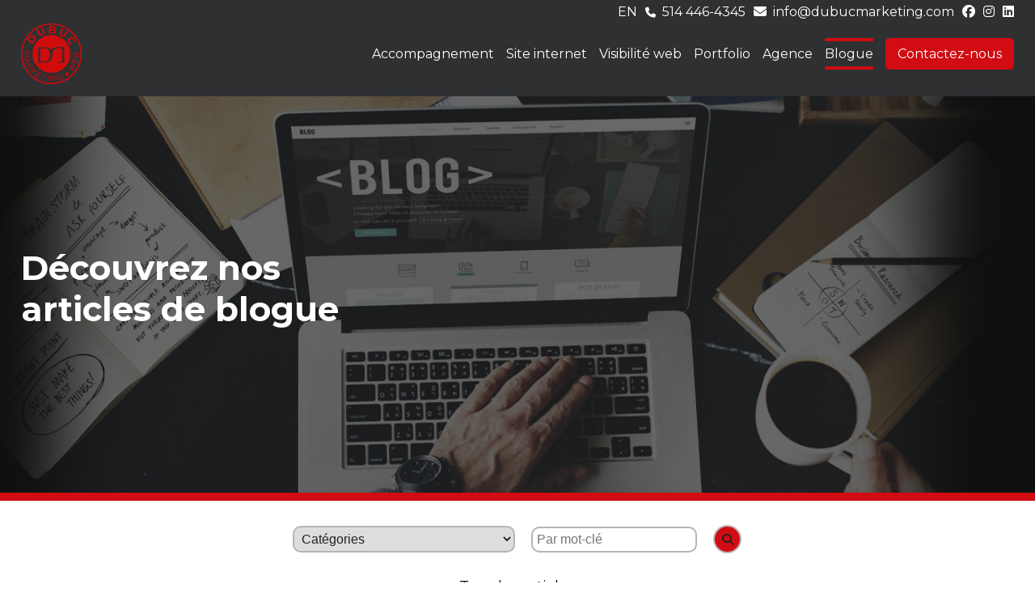

--- FILE ---
content_type: text/html; charset=UTF-8
request_url: https://dubucmarketing.com/blog?page=2
body_size: 8804
content:
<!DOCTYPE html>
<html lang="fr">
<head>
    <meta charset="utf-8"/>    <meta name="viewport" content="width=device-width, initial-scale=1">
    <meta http-equiv="Content-Language" content="fr" />
    <title>Blog Agence web Montréal | Dubuc Marketing</title>
        <link rel="apple-touch-icon" sizes="57x57" href="/apple-icon-57x57.png">
    <link rel="apple-touch-icon" sizes="60x60" href="/apple-icon-60x60.png">
    <link rel="apple-touch-icon" sizes="72x72" href="/apple-icon-72x72.png">
    <link rel="apple-touch-icon" sizes="76x76" href="/apple-icon-76x76.png">
    <link rel="apple-touch-icon" sizes="114x114" href="/apple-icon-114x114.png">
    <link rel="apple-touch-icon" sizes="120x120" href="/apple-icon-120x120.png">
    <link rel="apple-touch-icon" sizes="144x144" href="/apple-icon-144x144.png">
    <link rel="apple-touch-icon" sizes="152x152" href="/apple-icon-152x152.png">
    <link rel="apple-touch-icon" sizes="180x180" href="/apple-icon-180x180.png">
    <link rel="icon" type="image/png" sizes="192x192"  href="/android-icon-192x192.png">
    <link rel="icon" type="image/png" sizes="32x32" href="/favicon-32x32.png">
    <link rel="icon" type="image/png" sizes="96x96" href="/favicon-96x96.png">
    <link rel="icon" type="image/png" sizes="16x16" href="/favicon-16x16.png">
    <link rel="manifest" href="/manifest.json">
    <meta name="msapplication-TileColor" content="#ffffff">
    <meta name="msapplication-TileImage" content="/ms-icon-144x144.png">
    <meta name="theme-color" content="#ffffff">
    <meta name="description" content="Découvrez les conseils de nos experts en web marketing et SEO pour améliorer vos performances et votre visibilité sur le web 
" />    <link rel="canonical" href="https://dubucmarketing.com/blog" />
    <meta name="author" content="Dubuc Marketing Inc." />
    <meta name="country" content="CA" />
        <meta name="robots" content="index, follow" />
        <link rel="preconnect" href="https://fonts.googleapis.com">
    <link rel="preconnect" href="https://fonts.gstatic.com" crossorigin> 
    
	<link rel="stylesheet" href="https://fonts.googleapis.com/css2?family=Lora&family=Montserrat:wght@200;300;400;500;700;900&display=swap"/>
        <link rel="stylesheet" href="https://cdnjs.cloudflare.com/ajax/libs/animate.css/4.1.1/animate.min.css" />
    <link href="https://unpkg.com/aos@2.3.1/dist/aos.css" rel="stylesheet">
    <!-- Google Tag Manager -->
<script>(function(w,d,s,l,i){w[l]=w[l]||[];w[l].push({'gtm.start':
new Date().getTime(),event:'gtm.js'});var f=d.getElementsByTagName(s)[0],
j=d.createElement(s),dl=l!='dataLayer'?'&l='+l:'';j.async=true;j.src=
'https://www.googletagmanager.com/gtm.js?id='+i+dl;f.parentNode.insertBefore(j,f);
})(window,document,'script','dataLayer','GTM-K4Z3T9J');</script>
<!-- End Google Tag Manager --><meta property="og:title" content="Articles" /><meta property="og:url" content="https://dubucmarketing.com/blog?page=2" /><meta property="og:locale" content="fr" /><style>
		.bee-row,
		.bee-row-content {
			position: relative
		}

		.bee-row-1,
		.bee-row-1 .bee-row-content {
			background-repeat: no-repeat
		}

		body {
			background-color: #fff;
			color: #000;
			font-family: Arial, Helvetica Neue, Helvetica, sans-serif
		}

		* {
			box-sizing: border-box
		}

		body {
			margin: 0
		}

		.bee-row-content {
			max-width: 500px;
			margin: 0 auto;
			display: flex
		}

		.bee-row-content .bee-col-w12 {
			flex-basis: 100%
		}

		@media (max-width:520px) {
			.bee-row-content:not(.no_stack) {
				display: block
			}
		}

		.bee-row-1 .bee-row-content {
			color: #000
		}

		.bee-row-1 .bee-col-1 {
			padding-bottom: 5px;
			padding-top: 5px
		}
	</style><link rel="canonical" href="https://dubucmarketing.com/blog?page=2" />    
    <link rel="stylesheet" href="/cache_css/css-min.v1755082160.css"/>        <link rel="stylesheet" href="/css/accounts/logi_dubuc-marketing_715259220221/style.css"/>        <style>.header-bottom ul li a {
                color: rgba(255,255,255,1) !important;
            }.header-icon i {
                color: rgba(255,255,255,1) !important;
            }.header-info p.color-title {
                color: rgba(255,255,255,1) !important;
            }header .user-details ul li a {
                background: rgba(46,48,50,1)  !important;
            }.header-top-background, #mobile_menu {
                background: rgba(46,48,50,1)  !important;
            }.theme-button a:hover {
                background: rgba(46,48,50,1)  !important;
            }.bee-button .bee-button-content:hover {
                background: rgba(46,48,50,1)  !important;
            }.acacia-box-hover-effect:hover::before {
                background: rgba(46,48,50,1)  !important;
            }.acacia-box-hover-effect:before {
                background: rgba(46,48,50,1)  !important;
            }.slide-button a:hover {
                background: rgba(46,48,50,1)  !important;
            }header .user-details ul li a:hover {
                background: rgba(147,9,13,1)  !important;
            }.navigation ul.level_2 li a:hover,
            .with-menu .leftMenu>ul>ul a:hover,
            .with-menu .leftMenu>ul>ul li.active a, #mobile_menu ul li.active > a {
                background: rgba(147,9,13,1)  !important;
            }.form-page .form_wrapper button:hover {
                background: rgba(147,9,13,1)  !important;
            }.header-top-color,
            .header-top-color a, a.header-top-color, header a.cart_button {
                color: rgba(255,255,255,1)  !important;
            }
            a.header-top-color-svg {
                fill: rgba(255,255,255,1)  !important;
            }.header-bottom-background {
                background: rgba(46,48,50,1)  !important;
            }.navigation>ul>li>a.link::before {
            background: rgba(209,12,18,1)  !important; 
            }.navigation>ul>li>a.link:hover {
                color: rgba(209,12,18,1)  !important; 
            }.footer-navigation ul li a.link:hover {
                color: rgba(209,12,18,1)  !important; 
            }.footer-navigation ul li a.link:hover {
                color: rgba(209,12,18,1)  !important; 
            }.header-top a:hover {
                color: rgba(209,12,18,1)  !important; 
            }.header-top p:hover {
                color: rgba(209,12,18,1)  !important; 
            }.slide-button a:hover {
                color: rgba(209,12,18,1)  !important; 
            }.footer-social a:hover {
            color: rgba(209,12,18,1)  !important; }.theme-button a:hover {
            color: rgba(209,12,18,1)  !important; }.bee-button .bee-button-content:hover {
                color: rgba(209,12,18,1)  !important; }.form-page .form_wrapper button { background: rgba(209,12,18,1)  !important; }.navigation ul.level_2 { background: rgba(209,12,18,1)  !important; }.model_articles .blog-newsletter .form_newsletter button:hover { background: rgba(209,12,18,1)  !important; }.navigation ul.level_2 li a, .with-menu .leftMenu ul a {
            color: rgba(255,255,255,1)  !important; }.form-page .form_wrapper button:hover {
                color: rgba(255,255,255,1)  !important; }.form-page .form_wrapper button {
                color: rgba(255,255,255,1)  !important; }.main-background { background: rgba(209,12,18,1)  !important; }.cookies a.button {
            background: rgba(209,12,18,1)  !important;
            border: solid 2px rgba(209,12,18,1)  !important; }.similar-boxes .title.row { border-color: rgba(209,12,18,1)  !important; }.pager span.cycle-pager-active { color: rgba(209,12,18,1)  !important; }.footer-bottom-bg { background: rgba(50,50,50,1)  !important; }.cookies { background: rgba(50,50,50,1)  !important; }.footer-top-bg { background: rgba(38,38,38,1)  !important; }.footer-text-color { color: rgba(255,255,255,1)  !important; }.footer-text-color a.footer-svg svg { fill: rgba(255,255,255,1)  !important; }</style>         
</head>
<body id="default_layout" class="default_layout account_187 language_fr page_3379 request_articles">
    <div id="fb-root"></div>
    <script async defer crossorigin="anonymous" src="https://connect.facebook.net/fr_CA/sdk.js#xfbml=1&version=v6.0"></script>
        <!-- Google Tag Manager (noscript) -->
<noscript><iframe src="https://www.googletagmanager.com/ns.html?id=GTM-K4Z3T9J"
height="0" width="0" style="display:none;visibility:hidden"></iframe></noscript>
<!-- End Google Tag Manager (noscript) -->

<script src="https://static.elfsight.com/platform/platform.js" async></script>
<div class="elfsight-app-9f2a9467-c556-4344-a200-506d547d9ff6" data-elfsight-app-lazy></div>            <div id="wrap_whole_website" class="wrap_whole_website row">
        <div class="flash_message">
                    </div>
        <header class="header row header-bottom-background">
    <div class="header-top header-top-background">
        <div class="container">
            <span class="language_wrapper"><a href="/en/articles" class="language_select header-top-color">en</a><a href="/" class="language_select header-top-color language_active">fr</a></span>            <p class="phone-header header-top-color"><i class="fas fa-phone"></i> &nbsp;<a href="tel:514 446-4345">514 446-4345</a></p>            <p class="email-header header-top-color"><i class="fas fa-envelope"></i> &nbsp;<a href="mailto:info@dubucmarketing.com">info@dubucmarketing.com</a></p>            <a href="https://www.facebook.com/dubucmarketing" target="_blank" class="header-top-color"><i class="fab fa-facebook"></i></a>                        <a href="https://www.instagram.com/dubuc_marketing/" target="_blank" class="header-top-color"><i class="fab fa-instagram"></i></a>                        <a href="https://www.linkedin.com/company/2224799/admin/" target="_blank" class="header-top-color"><i class="fab fa-linkedin"></i></a>                                                        </div>
    </div>
    <div class="container">
        <div class="header-bottom">
            <div class="header-bottom-flex">
                <div class="logo">
                    <a href="/"><img src="https://cdn.logicake.com/files/logi_dubuc-marketing_715259220221/dm-logo-375a3edc-b162-41d1-91b5-fce399baacd7-00aedce4-bf31-4493-a005-2b857cc4caa5.png" width="200px" alt="" /></a>
                </div>
                <div class="navigation">
                    <ul class="level_1"><li class="has_childs"><a href="/strategie-marketing-web-montreal" class="link">Accompagnement</a><ul class="level_2"><li><a href="/strategie-marketing-web-montreal" class="link">Stratégie numérique </a></li><li><a href="/audit-et-analyse" class="link">Audit et analyse</a></li><li><a href="/suivi-de-performance" class="link">Suivis de performance</a></li></ul></li><li class="has_childs"><a href="/creation-site-internet-montreal" class="link">Site internet</a><ul class="level_2"><li><a href="/creation-site-internet-montreal" class="link">Création site vitrine</a></li><li><a href="/hebergement-web" class="link">Hébergement web </a></li></ul></li><li class="has_childs"><a href="/agence-referencement-web-google-montreal" class="link">Visibilité web </a><ul class="level_2"><li><a href="/agence-referencement-web-google-montreal" class="link">SEO - Référencement naturel</a></li><li><a href="/agence-google-ads-montreal" class="link">Publicité Google Ads </a></li><li><a href="/agence-publicite-reseaux-sociaux-montreal" class="link">Publicité Facebook | Instagram</a></li><li><a href="/agence-strategie-liens-backlinks" class="link">Stratégie de liens</a></li><li><a href="/agence-referencement-local-montreal" class="link">Optimisation locale - Google My business</a></li></ul></li><li><a href="/nos-realisations" class="link">Portfolio</a></li><li class="has_childs"><a href="/agence-web-saint-constant" class="link">Agence</a><ul class="level_2"><li><a href="/agence-web-saint-constant" class="link">À propos de nous </a></li></ul></li><li class="active"><a href="/blog" class="link">Blogue</a></li><li><a href="/contactez-nous" class="link">Contactez-nous </a></li></ul>                </div>
            </div>
        </div>
    </div>
    <span class="basket-header basket only_mobile">
            </span>
    <a class="only_mobile" id="open_mobile_menu" href="#"><i class="fa fa-bars" aria-hidden="true"></i><i class="fa fa-times" aria-hidden="true"></i></a>
</header>
    <div style="height:500px !important" data-href="500px" class="slideshow row static_slide">
                                <div class="slide slide_0 row">
                            <span class="slide-overlay">
                    <span class="slide-title slideshow-text" style="color:rgba(255,255,255,1);"><h1>Découvrez nos <br />
articles de blogue</h1></span>                </span>
                <img src="https://cdn.logicake.com/files/logi_dubuc-marketing_715259220221/banner-blogue-aec7bf73-fdf8-4403-9ff8-1cd77950136b.jpg" alt=""/>            </div>
            </div>
    <div class="pager row"></div>
        <main class="row main " id="main">
                        <div class="row article-header"></div><div class="blog-container  articles"><div class="search row"><form method="post" accept-charset="utf-8" action="/blog"><div class="input select"><select name="category_id" id="category-id"><option value="" selected="selected">Catégories</option><option value="645">Référencement naturel - SEO <span class="counter">(15)</span></option><option value="647">Référencement payant - SEA  <span class="counter">(5)</span></option><option value="649">Médias/réseaux sociaux  <span class="counter">(4)</span></option><option value="651">Marketing par courriel  <span class="counter">(4)</span></option><option value="653">Site web  <span class="counter">(11)</span></option><option value="655">Référencement local <span class="counter">(2)</span></option><option value="657">Aide numérique  <span class="counter">(2)</span></option></select></div><div class="input text"><input type="text" name="q" placeholder="Par mot-clé" id="q"/></div><button class="main-background" title="Rechercher" type="submit"><i class="fas fa-search"></i></button><span style="display:none;"><input type="hidden" name="_Token[fields]" autocomplete="off" value="91a045a29084f901871dc442d1e558e948e286fb%3A"/><input type="hidden" name="_Token[unlocked]" autocomplete="off" value=""/></span></form></div><div class="searched-title row"><span>Tous les articles</span></div><div class="row wrap_articles"><div class="article"><div class="image_box row"><a href="/quest-ce-quun-site-responsive"><img src="https://cdn.logicake.com/files/logi_dubuc-marketing_715259220221/responsive-webdeisgn-697e3278-5484-48f4-84a9-9cc45b49e109.jpg" alt=""/></a></div><div class="text_box row"><div class="category_box row">Site web  <span class="counter">(11)</span></div><div class="title_box row">QU'EST-CE QU'UN SITE RESPONSIVE ?</div><div class="brief_box row">       Depuis 2016,&amp;nbsp;les recherches sur le web avec le mobile ont dépassé celles avec l&#039;ordinateur. Dans cette optique, la navigation mobile sur les sites devient un enjeu majeur pour la visibilité sur le web et...</div><div class="action_box row"><a href="/quest-ce-quun-site-responsive">+ d&#039;informations</a></div></div></div><div class="article"><div class="image_box row"><a href="/creer-une-campagne-marketing-courriel-qui-marche"><img src="https://cdn.logicake.com/files/logi_dubuc-marketing_715259220221/etapes-marketing-courriel-e9b52778-fe64-4075-97b5-761c8c9be8ef.png" alt=""/></a></div><div class="text_box row"><div class="category_box row">Marketing par courriel  <span class="counter">(4)</span></div><div class="title_box row">CRÉER UNE CAMPAGNE DE MARKETING PAR COURRIEL QUI MARCHE : NOS CONSEILS ET LES ÉTAPES À SUIVRE</div><div class="brief_box row"></div><div class="action_box row"><a href="/creer-une-campagne-marketing-courriel-qui-marche">+ d&#039;informations</a></div></div></div><div class="article"><div class="image_box row"><a href="/redaction-web-les-regles-pour-ecrire-sur-le-web"><img src="https://cdn.logicake.com/files/logi_dubuc-marketing_715259220221/redaction-web-nos-conseils-97fc8949-65da-450b-9ec9-901996fd0b2b.jpg" alt=""/></a></div><div class="text_box row"><div class="category_box row">Référencement naturel - SEO <span class="counter">(15)</span></div><div class="title_box row">RÉDACTION WEB : LES RÈGLES POUR ÉCRIRE SUR LE WEB</div><div class="brief_box row">      &amp;nbsp;Rédaction web : nos conseils pour la réussir           Vous souhaitez rédiger du contenu pour votre site web&amp;nbsp;? La rédaction web est très différente de la rédaction pour des magazines ou encore des...</div><div class="action_box row"><a href="/redaction-web-les-regles-pour-ecrire-sur-le-web">+ d&#039;informations</a></div></div></div><div class="article"><div class="image_box row"><a href="/refonte-de-site-web-les-etapes-a-suivre-pour-ameliorer-vos-performances-web"><img src="https://cdn.logicake.com/files/logi_dubuc-marketing_715259220221/webdesign-3411373-1280-6da16398-ec78-4ebf-aa2f-55b0d462f600.jpg" alt=""/></a></div><div class="text_box row"><div class="category_box row">Site web  <span class="counter">(11)</span></div><div class="title_box row">REFONTE DE SITE WEB : LES ÉTAPES À SUIVRE POUR RÉUSSIR VOTRE PROJET WEB</div><div class="brief_box row">Vous avez un site web depuis un certain temps et souhaitez le mettre à jour ? Dans certains cas, la refonte de site web s'impose comme la solution à suivre...</div><div class="action_box row"><a href="/refonte-de-site-web-les-etapes-a-suivre-pour-ameliorer-vos-performances-web">+ d&#039;informations</a></div></div></div><div class="article"><div class="image_box row"><a href="/creation-de-site-web-les-8-erreurs-a-eviter"><img src="https://cdn.logicake.com/files/logi_dubuc-marketing_715259220221/mistake-3085712-1920-ec2104ed-420a-43c9-91d0-cafde793c237.jpg" alt=""/></a></div><div class="text_box row"><div class="category_box row">Site web  <span class="counter">(11)</span></div><div class="title_box row">CRÉATION DE SITE WEB : LES 8 ERREURS À ÉVITER</div><div class="brief_box row">       Vous avez besoin de la création d’un nouveau site web ou de la refonte de votre site actuel&amp;nbsp;? Pour se mettre dans les meilleures conditions, il est important de bien suivre les étapes de création et d’éviter des erreurs...</div><div class="action_box row"><a href="/creation-de-site-web-les-8-erreurs-a-eviter">+ d&#039;informations</a></div></div></div><div class="article"><div class="image_box row"><a href="/les-meilleurs-banques-images-gratuites"><img src="https://cdn.logicake.com/files/logi_dubuc-marketing_715259220221/banques-images-libres-de-droit-3681c2e4-2dfa-462b-9131-ae56a43545ca.jfif" alt=""/></a></div><div class="text_box row"><div class="category_box row">Site web  <span class="counter">(11)</span></div><div class="title_box row">LES MEILLEURS BANQUES D'IMAGE GRATUITES ET LIBRES DE DROIT</div><div class="brief_box row"></div><div class="action_box row"><a href="/les-meilleurs-banques-images-gratuites">+ d&#039;informations</a></div></div></div><div class="article"><div class="image_box row"><a href="/limportance-de-lexperience-utilisateur-dans-les-annees-a-venir"><img src="https://cdn.logicake.com/files/logi_dubuc-marketing_715259220221/jens-kreuter-gapfhkgmzlq-unsplash-9612f344-5b5b-42a7-baa5-917335f9b0b2.jpg" alt=""/></a></div><div class="text_box row"><div class="category_box row">Référencement naturel - SEO <span class="counter">(15)</span></div><div class="title_box row">CRÉATION DE SITE WEB: L’IMPORTANCE DE L’EXPÉRIENCE UTILISATEUR</div><div class="brief_box row">       Vous souhaitez faire de la création de site web à Pau? Si il est important d’avoir du contenu de qualité, il est également indispensable de ne pas négliger l’accessibilité pour les utilisateurs. L’objectif étant d’avoir la...</div><div class="action_box row"><a href="/limportance-de-lexperience-utilisateur-dans-les-annees-a-venir">+ d&#039;informations</a></div></div></div><div class="article"><div class="image_box row"><a href="/corriger-erreur-404"><img src="https://cdn.logicake.com/files/logi_dubuc-marketing_715259220221/corriger-erreur-404-4f850ef5-e8d8-44ad-a40d-5f105410429a.png" alt=""/></a></div><div class="text_box row"><div class="category_box row">Site web  <span class="counter">(11)</span></div><div class="title_box row">COMMENT CORRIGER UNE ERREUR 404 SUR VOTRE SITE WEB</div><div class="brief_box row">Les erreurs 404 sont frustrantes et peuvent pénaliser votre site web. Pour maintenir les performances de votre site et améliorer l’expérience utilisateur, apprenez à détecter les erreurs 404 et les corriger. Une erreur 404...</div><div class="action_box row"><a href="/corriger-erreur-404">+ d&#039;informations</a></div></div></div><div class="article"><div class="image_box row"><a href="/google-ads-vs-facebook-ads-quel-reseau-publicitaire-choisir-pour-le-referencement-payant"><img src="https://cdn.logicake.com/files/logi_dubuc-marketing_715259220221/b3cb1d26-2110-4d35-870a-7c06884cb803-google-ads-vs-facebook-ads-d924fa89-a168-41ca-a6ec-6ea19baf8acf.jpg" alt=""/></a></div><div class="text_box row"><div class="category_box row">Référencement payant - SEA  <span class="counter">(5)</span></div><div class="title_box row">GOOGLE ADS VS FACEBOOK ADS : QUEL RÉSEAU PUBLICITAIRE CHOISIR POUR LE RÉFÉRENCEMENT PAYANT?</div><div class="brief_box row">      Google Ads vs Facebook Ads : quel réseau publicitaire choisir?      Vous souhaitez promouvoir votre activité sur les moteurs de recherche et sur le web ? Vous ne savez pas quoi choisir entre Google Ads et Facebook...</div><div class="action_box row"><a href="/google-ads-vs-facebook-ads-quel-reseau-publicitaire-choisir-pour-le-referencement-payant">+ d&#039;informations</a></div></div></div><div class="article"><div class="image_box row"><a href="/5-etapes-a-suivre-tous-les-mois-pour-votre-strategie-seo"><img src="https://cdn.logicake.com/files/logi_dubuc-marketing_715259220221/a313252a-1862-4192-b6b1-7766856a670a-myriam-jessier-evei7mocsmw-unsplash-54ded663-6398-4b4f-99c0-362f4a36d2ce.jpg" alt=""/></a></div><div class="text_box row"><div class="category_box row">Référencement naturel - SEO <span class="counter">(15)</span></div><div class="title_box row">5 ÉTAPES À SUIVRE TOUS LES MOIS POUR VOTRE STRATÉGIE SEO</div><div class="brief_box row">       Travailler sur son site web régulièrement est indispensable pour rester visible sur les moteurs de recherche. Pour continuer à avoir des visiteurs, générer des ventes et rester devant vos concurrents, plusieurs éléments de SEO...</div><div class="action_box row"><a href="/5-etapes-a-suivre-tous-les-mois-pour-votre-strategie-seo">+ d&#039;informations</a></div></div></div><div class="article"><div class="image_box row"><a href="/comment-rester-visible-sur-le-web-malgre-le-confinement"><img src="https://cdn.logicake.com/files/logi_dubuc-marketing_715259220221/referencement-web-confinement-f84774e1-65df-4736-9324-527f905b2d05.jpg" alt=""/></a></div><div class="text_box row"><div class="category_box row">Aide numérique  <span class="counter">(2)</span></div><div class="title_box row">COMMENT RESTER VISIBLE SUR LE WEB MALGRÉ LE CONFINEMENT</div><div class="brief_box row">       Le Covid 19 continue de se développer dans le monde entier. Pour ralentir la pandémie, de nombreux gouvernements comme le Canada ont du&amp;nbsp;confiner la population et/ou&amp;nbsp;annoncer la fermeture de nombreux commerces et...</div><div class="action_box row"><a href="/comment-rester-visible-sur-le-web-malgre-le-confinement">+ d&#039;informations</a></div></div></div><div class="article"><div class="image_box row"><a href="/sea-comment-creer-des-liens-sponsorises-pour-vous-faire-connaitre"><img src="https://cdn.logicake.com/files/logi_dubuc-marketing_715259220221/liens-sponsorises-a1ce7650-ec34-4287-bb02-58d2270e828a.png" alt=""/></a></div><div class="text_box row"><div class="category_box row">Référencement payant - SEA  <span class="counter">(5)</span></div><div class="title_box row">SEA: COMMENT CRÉER DES LIENS SPONSORISÉS POUR VOUS FAIRE CONNAÎTRE</div><div class="brief_box row">       Vous souhaitez obtenir davantage de visibilité sur les moteurs de recherche et obtenir davantage de nouveaux prospects et clients? Avec les liens sponsorisés, découvrez comment générer rapidement des visiteurs ciblés&amp;nbsp;et...</div><div class="action_box row"><a href="/sea-comment-creer-des-liens-sponsorises-pour-vous-faire-connaitre">+ d&#039;informations</a></div></div></div><div class="article"><div class="image_box row"><a href="/les-etapes-a-suivre-avant-de-lancer-son-site-web"><img src="https://cdn.logicake.com/files/logi_dubuc-marketing_715259220221/imagr5-d4f5a5a1-a703-404c-809a-817d24f2d221.jpg" alt=""/></a></div><div class="text_box row"><div class="category_box row">Site web  <span class="counter">(11)</span></div><div class="title_box row">LES ÉTAPES À SUIVRE AVANT DE LANCER SON SITE WEB</div><div class="brief_box row">L’année 2020 vient de se terminer et conclue une décennie durant laquelle le référencement et ses règles a fortement évolué...</div><div class="action_box row"><a href="/les-etapes-a-suivre-avant-de-lancer-son-site-web">+ d&#039;informations</a></div></div></div><div class="article"><div class="image_box row"><a href="/les-tendances-seo-en-2021"><img src="https://cdn.logicake.com/files/logi_dubuc-marketing_715259220221/tendance-seo-responsive-6e0ac500-97df-4cac-8729-97aad3eebb34.jpg" alt=""/></a></div><div class="text_box row"><div class="category_box row">Référencement naturel - SEO <span class="counter">(15)</span></div><div class="title_box row">LES TENDANCES SEO EN 2021</div><div class="brief_box row">L’année 2020 vient de se terminer et conclue une décennie durant laquelle le référencement et ses règles a fortement évolué. Entre l’expansion de Google, l’émergence de l’intelligence artificielle, le développement de...</div><div class="action_box row"><a href="/les-tendances-seo-en-2021">+ d&#039;informations</a></div></div></div></div><div class="row paginator"><div class="total_items">Total: 34</div><ul class="pagination gray fleft"><li><a href="/blog">1</a></li><li class="active"><a href="">2</a></li></ul></div></div>        </main>
        <div class="red-newsletter parallax-window">
    <div class="red-container">
        <div class="newsletter-title" data-aos="zoom-in-up" data-aos-delay="50" data-aos-duration="1000">
          Qu’attendez-vous pour passer à la prochaine étape ?        </div>
        <div class="newsletter-sub-title" data-aos="zoom-in-up" data-aos-delay="50" data-aos-duration="1000">
            Bénéficiez gratuitement d’un échange franc et bienveillant sur votre stratégie. <br>100% offert et sans engagement.        </div>
        <div class="contact-button" data-aos="zoom-in-up" data-aos-delay="100" data-aos-duration="1000"><a href="/contactez-nous">Commencer en planifiant un rendez-vous</a></div>
       
    </div>  
</div>
<footer class="footer row footer-bottom-bg">
    <div class="footer-top footer-top-bg">
        <div class="footer-flex">
            <div class="footer-col logo-bg">
                <a href="/"><img src="https://cdn.logicake.com/files/logi_dubuc-marketing_715259220221/dm-logo-375a3edc-b162-41d1-91b5-fce399baacd7-00aedce4-bf31-4493-a005-2b857cc4caa5.png" width="100px" alt="" /></a>
            </div>
            <div class="footer-navigation footer-text-color footer-col">
                <div class="footer-title">À propos :</div>
                <div class="footer-text">Dubuc Marketing est une agence web à Montréal dédié à l'accompagnement des PME. Nous sommes spécialistes en création de site web, référencement Google, publicité Google Ads ou encore en stratégie web.</div>
                            </div>
            <div class="footer-col footer-text-color">
                <p class="footer-text-color">
                <div class="footer-title">Coordonnées :</div>
                    36 Chemin St Francois Xavier<br />
St Mathieu J0L 2H0<br />
<br />
info@dubucmarketing.com<br />
<br />
514 446-4345                </p>
               
            </div>
            <div class="footer-col">
                <div class="footer-title">Heures d'ouverture :</div>
                <div class="footer-text">Lundi 8h30 à 17h30<br/>
                                            Mardi 8h30 à 17h30<br/>
                                            Mercredi 8h30 à 17h30<br/>
                                            Jeudi 8h30 à 17h30<br/>
                                            Vendredi 8h30 à 17h30</div>
                                            <p class="footer-social footer-text-color" style="justify-content: flex-start">
                    <a href="https://www.facebook.com/dubucmarketing" target="_blank"><i class="fab fa-facebook"></i></a>                                        <a href="https://www.instagram.com/dubuc_marketing/" target="_blank"><i class="fab fa-instagram"></i></a>                                        <a href="https://www.linkedin.com/company/2224799/admin/" target="_blank"><i class="fab fa-linkedin"></i></a>                                                        </p>
</div>
            <div class="footer-col">
            <div class="footer-title">Portfolio :</div>
            <div class="footer-button">
                <a href="/nos-realisations">Voir nos dernières réalisations</a>
            </div>
            </div>
        </div>
    </div>
        <div class="partners_list row">
        <div class="container">
            <div class="row"><img src="https://cdn.logicake.com/files/logi_dubuc-marketing_715259220221/partner-5-c35f77a3-c207-4880-91db-13daa2715064.png" class="" alt=""/></div><div class="row"><img src="https://cdn.logicake.com/files/logi_dubuc-marketing_715259220221/partner-4-7548fdb5-adc6-48c1-bfb1-7a812f3dea48.png" class="" alt=""/></div><div class="row"><img src="https://cdn.logicake.com/files/logi_dubuc-marketing_715259220221/partner-3-b0688617-48ba-422c-a949-b89197159e64.png" class="" alt=""/></div><div class="row"><a href="https://www.ovhcloud.com/" class="" target="_blank"><img src="https://cdn.logicake.com/files/logi_dubuc-marketing_715259220221/partner-2-01b38a4e-6cff-40a8-b53b-8c3f0d85c34c.png" class="" alt=""/></a></div><div class="row"><a href="https://logicake.com/" class="" target="_blank"><img src="https://cdn.logicake.com/files/logi_dubuc-marketing_715259220221/partner-1-b68b9107-7990-43c6-891f-587cb8da9742.png" class="" alt=""/></a></div>        </div>
    </div>
    <div class="shop_container">
        <div class="copyrights">
            2026 Tous droits réservés Dubuc Marketing - Agence web à Montréal            <a href="/terms-and-conditions">&nbsp; - Mentions Légales</a>
        </div>
        <div class="logos">
            <span><a href="https://logicake.com" target="_blank"><img src="/img/logicake-logo.png" alt="" /></a></span>
            <span><a href="https://dubucmarketing.com" target="_blank"><img src="/img/dubuc-logo.png" alt="" /></a></span>
        </div>
    </div>
</footer>        <div id="mobile_menu" align="center"><ul class="level_1"><li class="has_childs"><a href="/strategie-marketing-web-montreal" class="link">Accompagnement</a><ul class="level_2"><li><a href="/strategie-marketing-web-montreal" class="link">Stratégie numérique </a></li><li><a href="/audit-et-analyse" class="link">Audit et analyse</a></li><li><a href="/suivi-de-performance" class="link">Suivis de performance</a></li></ul></li><li class="has_childs"><a href="/creation-site-internet-montreal" class="link">Site internet</a><ul class="level_2"><li><a href="/creation-site-internet-montreal" class="link">Création site vitrine</a></li><li><a href="/hebergement-web" class="link">Hébergement web </a></li></ul></li><li class="has_childs"><a href="/agence-referencement-web-google-montreal" class="link">Visibilité web </a><ul class="level_2"><li><a href="/agence-referencement-web-google-montreal" class="link">SEO - Référencement naturel</a></li><li><a href="/agence-google-ads-montreal" class="link">Publicité Google Ads </a></li><li><a href="/agence-publicite-reseaux-sociaux-montreal" class="link">Publicité Facebook | Instagram</a></li><li><a href="/agence-strategie-liens-backlinks" class="link">Stratégie de liens</a></li><li><a href="/agence-referencement-local-montreal" class="link">Optimisation locale - Google My business</a></li></ul></li><li><a href="/nos-realisations" class="link">Portfolio</a></li><li class="has_childs"><a href="/agence-web-saint-constant" class="link">Agence</a><ul class="level_2"><li><a href="/agence-web-saint-constant" class="link">À propos de nous </a></li></ul></li><li class="active"><a href="/blog" class="link">Blogue</a></li><li><a href="/contactez-nous" class="link">Contactez-nous </a></li></ul>    <span class="close_mobile_menu" id="close_mobile_menu"><i class="fa fa-times" aria-hidden="true"></i></span>
    <div class="mobile-cart row">
        <span class="row">
            <span class="language_wrapper"><a href="/en/articles" class="language_select header-top-color">en</a><a href="/" class="language_select header-top-color language_active">fr</a></span>        </span>
        <span class="basket">            
                    </span>
    </div> 
    <div class="logo row">
        <a href="/"><img src="https://cdn.logicake.com/files/logi_dubuc-marketing_715259220221/dm-logo-375a3edc-b162-41d1-91b5-fce399baacd7-00aedce4-bf31-4493-a005-2b857cc4caa5.png" width="200px" alt="" /></a>
    </div>
    <div class="row">
        <p style="margin-top: 20px; color: #fff;">
            36 Chemin St Francois Xavier<br />
St Mathieu J0L 2H0<br />
<br />
info@dubucmarketing.com<br />
<br />
514 446-4345        </p>
        <p class="footer-margin" style="color: #fff;">
            514 446-4345        </p>
    </div>
    <div class="social row">
        <a href="https://www.facebook.com/dubucmarketing" target="_blank"><i class="fab fa-facebook"></i></a>                <a href="https://www.instagram.com/dubuc_marketing/" target="_blank"><i class="fab fa-instagram"></i></a>            </div>
</div>           </div>
    <div id="scroll_to_top" class="scroll_to_top main-background"><i class="fa fa-chevron-up" aria-hidden="true"></i></div>
            <div class="cookies row" id="cookies_line">
            Nous utilisons des cookies pour vous garantir la meilleure expérience sur notre site web. Si vous continuez à utiliser ce site, nous supposerons que vous en êtes satisfait.<a href="/accept-cookies" id="accept_cookies" class="button">OK</a>        </div>
            
	<script src="/js/libs/jquery-3.5.1.min.js"></script>
    
    <script src="https://kit.fontawesome.com/1f0a145fd2.js" crossorigin="anonymous"></script> 
    
	<script src="https://cdnjs.cloudflare.com/ajax/libs/animejs/2.0.2/anime.min.js"></script>
	<script src="https://unpkg.com/aos@2.3.1/dist/aos.js"></script>
<script src="https://cdnjs.cloudflare.com/ajax/libs/parallax.js/1.5.0/parallax.min.js" integrity="sha512-Blu6KWaTqestULmtJUTB2mwDFTB/FDRuTHV52Uu5dTFVQZ8YWUq2LuxN/brNEjWAqlHr50oAbxrydsuxoK/mqQ==" crossorigin="anonymous" referrerpolicy="no-referrer"></script>
<script>
$(".parallax-window").parallax({imageSrc: "https://d15k2d11r6t6rl.cloudfront.net/public/users/Integrators/a461f298-5da0-4f91-8192-8fc8e351e7ac/logi_dubuc-marketing_268564220111/pic-bottom.jpg"});
</script><script src="https://dubucmarketing.com/cache_js/js-min.v1732891993.js"></script><script>
            $(document).ready(function() {
                var visitortime = new Date();
                var offset = -visitortime.getTimezoneOffset()/60;
                var info = {1 : Intl.DateTimeFormat().resolvedOptions().timeZone, 2 : offset};
                $.ajax({
                    type: 'POST',
                    data: info,
                    url: '/get-timezone',
                    success: function(){
                    }
                });
            });</script></body>
</html>

--- FILE ---
content_type: text/css
request_url: https://dubucmarketing.com/cache_css/css-min.v1755082160.css
body_size: 18503
content:
.cocoen{box-sizing:border-box;cursor:pointer;line-height:0;margin:0;overflow:hidden;padding:0;position:relative;-webkit-user-select:none;-moz-user-select:none;-ms-user-select:none;user-select:none}.cocoen *{box-sizing:inherit}.cocoen ::after,.cocoen ::before{box-sizing:inherit}.cocoen img,.cocoen picture>img{max-width:none}.cocoen>img,.cocoen>picture>img{display:block;width:100%}.cocoen>div:first-child,picture .cocoen>div{height:100%;left:0;overflow:hidden;position:absolute;top:0;width:50%}.cocoen-drag{background:#fff;bottom:0;cursor:ew-resize;left:50%;margin-left:-1px;position:absolute;top:0;width:2px}.cocoen-drag::before{border:3px solid #fff;content:'';height:30px;left:50%;margin-left:-7px;margin-top:-18px;position:absolute;top:50%;width:14px}.cocoen-drag{background:#000;left:55%}.cocoen > div:first-child,picture .cocoen > div{width:55%}.cocoen-drag::before{border:3px solid #000}article,aside,details,figcaption,figure,footer,header,hgroup,nav,section{display:block}audio[controls],canvas,video{display:inline-block;*display:inline;*zoom:1}html{font-size:100%;overflow-y:scroll;-webkit-overflow-scrolling:touch;-webkit-tap-highlight-color:rgba(0,0,0,0);-webkit-text-size-adjust:100%;-ms-text-size-adjust:100%}body{margin:0;font-size:13px;line-height:1.231}body,button,input,select,textarea{font-family:sans-serif;color:#222}::-moz-selection{background:#8a0074;color:#fff;text-shadow:none}::selection{background:#8a0074;color:#fff;text-shadow:none}a{color:#00e}a:visited{color:#551a8b}a:focus{outline:thin dotted}a:active,a:hover{outline:0}abbr[title]{border-bottom:1px dotted}b,strong{font-weight:700}blockquote{margin:1em 40px}dfn{font-style:italic}hr{display:block;height:1px;border:0;border-top:1px solid #ccc;margin:1em 0;padding:0}ins{background:#ff9;color:#000;text-decoration:none}mark{background:#ff0;color:#000;font-style:italic;font-weight:700}code,kbd,pre,samp{font-family:monospace, monospace;_font-family:'courier new', monospace;font-size:1em}pre{white-space:pre;white-space:pre-wrap;word-wrap:break-word}q{quotes:none}q:after,q:before{content:"";content:none}small{font-size:85%}sub,sup{font-size:75%;line-height:0;position:relative;vertical-align:baseline}sup{top:-0.5em}sub{bottom:-0.25em}ol,ul{margin:1em 0;padding:0 0 0 40px}dd{margin:0 0 0 40px}nav ol,nav ul{list-style:none;margin:0;padding:0}img{border:0;-ms-interpolation-mode:bicubic}svg:not(:root){overflow:hidden}figure,form{margin:0}fieldset{border:0;margin:0;padding:0}legend{border:0;*margin-left:-7px;padding:0}label{cursor:pointer}button,input,select,textarea{font-size:100%;margin:0;vertical-align:baseline;*vertical-align:middle}button,input{line-height:normal;*overflow:visible}button,input[type=button],input[type=reset],input[type=submit]{cursor:pointer;-webkit-appearance:button}input[type=checkbox],input[type=radio]{box-sizing:border-box}input[type=search]{-moz-box-sizing:content-box;-webkit-box-sizing:content-box;box-sizing:content-box}button::-moz-focus-inner,input::-moz-focus-inner{border:0;padding:0}textarea{overflow:auto;vertical-align:top}input:invalid,textarea:invalid{background-color:#f0dddd}table{border-collapse:collapse;border-spacing:0}.ir{display:block;text-indent:-999em;overflow:hidden;background-repeat:no-repeat;text-align:left;direction:ltr}.ir br{display:none}.hidden{display:none;visibility:hidden}.visuallyhidden{border:0;clip:rect(0 0 0 0);height:1px;margin:-1px;overflow:hidden;padding:0;position:absolute;width:1px}.visuallyhidden.focusable:active,.visuallyhidden.focusable:focus{clip:auto;height:auto;margin:0;overflow:visible;position:static;width:auto}.invisible{visibility:hidden}.clearfix:after,.clearfix:before{content:"";display:table}.clearfix:after{clear:both}.clearfix{zoom:1}@media print{*{background:transparent !important;color:#000 !important;text-shadow:none !important;filter:none !important;-ms-filter:none !important}a,a:visited{color:#444 !important;text-decoration:underline}a[href]:after{content:" (" attr(href) ")"}abbr[title]:after{content:" (" attr(title) ")"}.ir a:after,a[href^="javascript:"]:after,a[href^="#"]:after{content:""}blockquote,pre{border:1px solid #999;page-break-inside:avoid}thead{display:table-header-group}img,tr{page-break-inside:avoid}img{max-width:100% !important}@page{margin:.5cm}h2,h3,p{orphans:3;widows:3}h2,h3{page-break-after:avoid}}.fleft{float:left}.fright{float:right}.text-fright{text-align:right}.text-fleft{text-align:left}.text-fcenter{text-align:center}.text-justify{text-align:justify}.wmax{width:100%}a.hide.button,.hide{display:none}li.first{margin-left:0;margin-top:0;padding-left:0;padding-top:0}li.last{margin-right:0;padding-right:0;margin-bottom:0;padding-bottom:0}.row{float:left;width:100%}a:link,a:visited,a:hover,a:active{text-decoration:none}h2.inline,h3.inline,h2.inline a,h3.inline a{display:inline;font-size:inherit;color:inherit;margin:0;padding:0}.my_row{float:left;width:100%}#container_dmi{width:370px;margin:10px auto}#container_dmi .left,#container_dmi .right{width:50%;float:left}#container_dmi a{color:#fff}.uppercase{text-transform:uppercase}.dummy{height:1px !important;width:1px !important;background:none !important;border:none !important;box-shadow:0 0 0 0 !important;padding:0 !important;margin:0 !important}.dummy-absolute{position:absolute !important;left:0;top:0}.dummy-indent{text-indent:-99999px}.warning{box-shadow:0 0 0 2px #f00}.col_10{width:10%}.col_15{width:15%}.col_20{width:20%}.col_25{width:25%}.col_30{width:30%}.row > .col_30 + .col_30{margin-left:5%}.col_33{width:33.3%}.col_35{width:35%}.col_40{width:40%}.col_45{width:45%}.col_50{width:50%}.col_55{width:55%}.col_60{width:60%}.col_65{width:65%}.col_70{width:70%}.col_75{width:75%}.col_80{width:80%}.col_85{width:85%}.col_90{width:90%}.col_95{width:95%}.col_100{width:100%}.font_200{font-size:200%;line-height:130%}.font_190{font-size:190%}.font_180{font-size:180%}.font_170{font-size:170%}.font_160{font-size:160%}.font_150{font-size:150%;line-height:110%}.font_140{font-size:140%}.font_130{font-size:130%}.font_120{font-size:120%}.font_110{font-size:110%}.font_90{font-size:90%}.font_80{font-size:80%}.font_70{font-size:80%}.relative{position:relative}.absolute{position:absolute}.absolute_center{position:absolute;left:0;right:0;top:0;bottom:0;margin:auto}.fixed{position:fixed}.only_mobile{display:none}.error_layout{padding:40px 0 0}.admin_row{padding:5px 0;margin-bottom:20px}.admin_row .container{max-width:100%}.admin_row a,.admin_row button,.admin_row .button{border-radius:5px;border:1px solid #c80126;background:#c80126 !important;color:#fff !important;transition:background 0.7s;display:inline-block !important;width:auto !important;padding:5px 10px !important;font-size:16px !important;line-height:20px !important}.admin_row a:hover,.admin_row button:hover,.admin_row .button:hover{background:none !important;color:#c80126 !important}.scroll_to_top{position:fixed;right:10px;bottom:10px;font-size:40px;line-height:50px;width:45px;height:45px;border-radius:5px;background:rgba(0,0,0,0.5);color:#fff;z-index:9999;cursor:pointer;text-align:center;transition:background 0.5s ease;display:none}.scroll_to_top:hover{background:rgba(0,0,0,0.9)}@media (max-width: 1020px){.only_mobile{display:block}.only_desktop{display:none}}@media (max-width: 435px){.col_65,.col_10,.col_20,.col_25,.col_30,.col_35,.col_40,.col_45,.col_50,.col_60,.col_70,.col_75,.col_80,.col_90{width:100%}}.ellipsis{white-space:nowrap;overflow:hidden;text-overflow:ellipsis}.message{border:1px solid #000;padding:15px;text-align:center;font-size:22px;float:left;width:80%;margin:10px 10%}.message.error{color:#D10B0C}.modal-mask .form{clear:both;width:100%}.modal-mask input,.modal-mask select{height:24px}.modal-mask ul.images{clear:both;display:flex;align-items:inherit;padding:0 0 0 0;max-height:258px;overflow:auto;flex-wrap:wrap}.modal-mask li:hover{border:solid 1px #000 !important;cursor:pointer}.modal-mask li.image{float:left;list-style:none;border:solid 1px #b1b1b1;margin:20px;padding:5px;box-shadow:0px 0px 6px #0000004d;display:flex;align-items:center}.modal-mask{position:fixed;z-index:9998;top:0;left:0;width:100%;height:100%;background-color:rgba(0,0,0,0.5);display:table;transition:opacity 0.3s ease}.modal-wrapper{display:table-cell;vertical-align:middle}.modal-container{width:90%;margin:0px auto;padding:20px 30px;background-color:#fff;border-radius:2px;box-shadow:0 2px 8px rgba(0,0,0,0.33);transition:all 0.3s ease;font-family:Helvetica, Arial, sans-serif}.modal-header h3{margin-top:0;color:#42b983}.modal-body{margin:20px 0}.modal-default-button{float:right}.modal-enter{opacity:0}.modal-leave-active{opacity:0}.modal-enter .modal-container,.modal-leave-active .modal-container{-webkit-transform:scale(1.1);transform:scale(1.1)}.modal-footer{clear:both;width:100%;height:34px}.attachment-img{width:100px}@font-face{font-family:"KarlaLight";src:url("/custom_fonts/karla-light.ttf") format("truetype");font-weight:normal;font-style:normal}@font-face{font-family:"KarlaExtraLight";src:url("/custom_fonts/karla-extralight.ttf") format("truetype");font-weight:normal;font-style:normal}@font-face{font-family:"VerminVibes";src:url("/custom_fonts/vermin_vibes_2_nightclub.ttf") format("truetype");font-weight:normal;font-style:normal}#default_layout .cky-revisit-bottom-left{bottom:40px !important}header.header{position:sticky;top:-31px;z-index:999}.fullpagejs header.header{position:fixed;top:1;left:1}.fullpagejs header.header{background:rgba(255,255,255,0.4)}.fullpagejs .header-top{display:none}.fullpagejs #menu{display:none}.account_77 span.language_wrapper{display:none !important}body,p{margin:0}.breadcrumbs{margin:8px 0;margin-left:2%;width:98%}form.in-prod{position:absolute;right:1vw;bottom:1vw;display:flex;flex-wrap:nowrap}form.in-prod input{border:solid 1px #fff;background:rgba(255,255,255,0.8);color:#000;border-right:none;height:30px;border-top-left-radius:5px;border-bottom-left-radius:5px}form.in-prod button{border:none;background:rgba(255,255,255,0.8) !important;color:#000 !important;border:solid 1px #fff;border-left:none}.breadcrumbs ul{display:flex;align-items:center;justify-content:flex-start;margin:0;padding:0;list-style-type:none}.breadcrumbs ul li,.breadcrumbs ul li a{margin:0;padding:0;list-style-type:none}.breadcrumbs ul li a{font-size:12px;font-style:italic}.breadcrumbs i{font-size:12px;margin:0 10px}.breadcrumbs ul > li{display:none}.breadcrumbs > ul > li:first-child,.breadcrumbs > ul > li.active,.breadcrumbs > ul > li.active > ul li.active{display:flex;align-items:center}.breadcrumbs > ul > li.active:before,.breadcrumbs > ul > li.active > ul li.active:before{display:inline-block;text-rendering:auto;-webkit-font-smoothing:antialiased;content:"\f0da";font-size:12px;color:grey;margin:0 5px}#overflow_hidden{overflow:hidden}.shop_container .part_2 .cart_item.delivery-details{justify-content:flex-end;flex-wrap:wrap;margin-bottom:10px;margin-top:0}#filter-toggle{display:none}.form_wrapper .select.multiple{display:flex;flex-wrap:wrap}.form_wrapper .select.multiple label:first-of-type{width:100%}.form_wrapper .select.multiple > div{width:31%;display:inline-block;margin-right:10px}.form_wrapper .select.multiple{margin-bottom:10px}.form_wrapper .select.multiple label:first-of-type{width:100%}.form_wrapper .select .checkbox label input{width:auto;margin:0;margin-right:5px}.form_wrapper .resolve{display:flex;flex-wrap:wrap;justify-content:flex-start;width:100%}.form_wrapper .resolve .captcha-p1,.form_wrapper .resolve .captcha-p2{margin-top:10px}.form_wrapper .resolve .captcha-p2{margin-left:5px}.form_wrapper .resolve > div.input{box-sizing:border-box;width:80px;max-width:80px;margin-left:5px}.form_wrapper .resolve input#math{width:80px;margin-left:10px}.form_wrapper .sigPad{width:400px}.form_wrapper .sigPad canvas{height:inherit;width:inherit;border:1px solid #333}.form_wrapper .sigPad h3{display:flex;align-items:center;justify-content:space-between;margin-top:10px;margin-bottom:10px}div.input.radio > label{display:inline-block}div.input.radio > label:nth-of-type(1){width:100%}div.input.radio > label input{display:inline-block;width:auto;margin:0;margin-right:5px}.captcha{width:100%}.view-all{text-align:center}.view-all a{border:solid 1px grey;padding:10px 20px;border-radius:5px;color:grey;display:inline-block;margin:20px 0}.fb-widget{margin-top:20px;min-height:400px}body{font-family:"Montserrat";color:#000;background:#fff;font-size:16px}.real-link{position:absolute;top:0;bottom:0;left:0;right:0}.testi-rating{width:100%;display:inline-block;text-align:center;color:gold;margin-bottom:10px;margin-top:10px}.testi-desc{font-weight:100}.testi-author{font-weight:900;margin:10px 0}.testi-container{min-height:330px}.testi-title{font-weight:900;margin-bottom:10px}header ul > li > a{box-sizing:border-box}.svg-ico svg{width:22px;height:22px}.svg-ico a{display:flex}.realizations ul.realisation-filters,.realizations ul.realisation-filters li,.realizations ul.realisation-filters li a{margin:0;padding:0;list-style-type:none}.filter-container{margin:0 auto}.realizations ul.realisation-filters li{cursor:pointer;margin:10px;border:solid 3px lightgray;min-width:100px;text-align:center;padding:3px;transition:0.3s ease-out}.realizations ul.realisation-filters li:hover,.realizations ul.realisation-filters li.active{border-color:rgba(255,255,255,0);border-bottom-color:#000}.realizations ul.realisation-filters{width:100%;display:flex;justify-content:center}.wrap_realizations .container{display:flex;justify-content:center;flex-wrap:wrap}.wrap_realizations .realization{width:23%;margin:1%;border-radius:5px;overflow:hidden;position:relative;display:flex;justify-content:center;align-items:center}.wrap_realizations .image_box{display:flex;justify-content:center;align-items:center;height:300px}.wrap_realizations .realization img{width:100%;max-width:100%;object-fit:contain;display:block;height:auto}.wrap_realizations .realization .text_box{text-align:center;position:absolute;left:0;right:0;top:0;bottom:0;margin:auto;background:rgba(255,255,255,0.8);border-radius:5px;overflow:hidden;width:90%;height:90%;box-shadow:0px 0px 10px -5px #000;display:flex;align-items:center;opacity:0;visibility:hidden;transition:0.3s ease-out}.wrap_realizations span.text-placeholder{display:inline-block;width:100%}.wrap_realizations .realization:hover .text_box{visibility:visible;opacity:1}.wrap_realizations .realization .title_box{text-decoration:underline;text-decoration-thickness:2px;text-underline-offset:5px;line-height:1.5em}.wrap_realizations .realization .text_box span > *{text-align:center;justify-content:center;min-height:auto;height:auto;font-size:15px;margin:0;padding:0}.wrap_realizations .realization .text_box .title_box{font-size:16px}.wrap_realizations .realization .text_box .brief_box{font-size:14px;margin:15px 0}.wrap_realizations .empty-link{position:absolute;left:0;right:0;top:0;bottom:0}.wrap_realizations .realization .text_box .action_box i{border:solid 2px gray;width:40px;height:40px;text-align:center;line-height:40px;border-radius:50%}.request_realizations .paginator{display:none}.request_realizations h1.underlined,.model_realizations h1.underlined{text-align:center;text-decoration:underline;text-decoration-thickness:2px;text-underline-offset:5px}.model_realizations h1.underlined{margin:20px 0;color:#555555}.realizations ul.realisation-filters{margin:20px 0 30px}.realization-container{width:96%;margin:0 auto;float:none;display:flex;flex-wrap:wrap;margin-top:50px}.realization-left{width:60%;box-sizing:border-box;padding-right:20px;margin-bottom:20px}.realization-left .attribute_box,.realization-right .attribute_box{text-align:left;margin-top:15px}h3.realization-details{margin-bottom:5px;margin-top:0}.realization-left img{max-width:100%}.realization-left .fotorama__nav-wrap{margin-top:15px}.realization-right{width:40%;color:#555555}.realization-right .share-row{justify-content:flex-start}.realization-right .attribute_box a{display:inline-block;margin-left:0}.realization-right .attribute_box,.realization-right .attribute_box > *{font-size:16px;line-height:28px}.realization-right{box-sizing:border-box;padding:20px;border-radius:15px;background:#ededed}.realization-right .bee-page-container{float:left}.realization-attributes{border-bottom:solid 2px #d10c12;padding-bottom:20px;margin-bottom:20px}h1.rel-title{font-weight:600;font-size:42px;text-align:center;margin:20px 0;margin-top:10px}.shop_container ul#products li span.discount,h3 span.discount{width:50px;height:50px;display:flex;justify-content:center;align-items:center;color:#fff;font-size:26px;font-weight:700;position:absolute;right:0;top:0;z-index:9}.shop_container ul#products li span.discount i,h3 span.discount i{font-size:50px;color:#d85959;position:absolute}.shop_container ul#products li span.discount span,h3 span.discount span{position:relative;display:flex;align-items:center}.shop_container ul#products li span.price{position:relative}.shop_container ul#products li span.price.promo{font-weight:200}.shop_container ul#products li span.price.promo::after{content:"";height:2px;width:100%;background:#d85959;position:absolute;left:0;right:0;top:0;bottom:0;margin:auto}.shop_container ul#products li span.price.full-width{width:50%;text-align:left;color:#d85959;font-weight:800}.shop_container .item-bottom .summary{flex-wrap:wrap}.product_content h3.crossed{text-decoration:line-through;text-decoration-thickness:2px;-webkit-text-decoration-color:#d85959;text-decoration-color:#d85959;font-weight:100}.product_content h3.promo{color:#d85959;position:relative}.product_content h3.promo > span{right:unset;left:190px;top:0;bottom:0;margin:auto}.bee-row-content,.bee-row{width:100%}.latest-articles-header{text-align:center;font-size:26px;font-weight:600}.latest_services .container,.latest_services .container .row{display:flex;flex-wrap:wrap;align-items:stretch}.latest_services .container .row{margin-bottom:30px}.latest_services .container .row img{max-width:100%;object-fit:cover;display:block;margin:auto;float:none}.latest_services .latest-articles-header{justify-content:center;margin-top:40px}.latest_services .blue{box-sizing:border-box;padding:20px}.latest_services .blue a{font-size:21px;color:#74404a;border:solid 2px #74404a;padding:15px 30px;margin-top:20px;display:inline-block}.latest_services .left-border{border-left:solid 5px #74404a}.latest_services .right-border{border-right:solid 5px #74404a}.latest_services .blue{display:flex;align-items:center;flex-wrap:wrap;margin:15px 0}.latest_services .blue p{width:100%}.latest_services .blue > *{margin:0}.latest_services p.title{font-size:18px;font-weight:600}.share-row{display:flex;justify-content:center}.share-row > *{margin:10px}.blog-container .similar-box{cursor:pointer}.captcha label img{background:#fff}.form_contact form{display:-webkit-box;display:-ms-flexbox;display:flex;-ms-flex-wrap:wrap;flex-wrap:wrap}.form_contact form > div{width:100%}.form_contact form > div:nth-of-type(1){-ms-flex-order:1;order:1}.form_contact form > div:nth-of-type(2){-ms-flex-order:2;order:2}.form_contact form > div:nth-of-type(3){-ms-flex-order:3;order:3}.form_contact form > div:nth-of-type(4){-ms-flex-order:4;order:4}.form_contact form > div:nth-of-type(5){-ms-flex-order:5;order:5}.form_contact form > div:nth-of-type(6){-ms-flex-order:6;order:6}.form_contact form > div:nth-of-type(7){-ms-flex-order:7;order:7}.form_contact form > div:nth-of-type(8){-ms-flex-order:8;order:8}.form_contact form > div:nth-of-type(9){-ms-flex-order:9;order:9}.form_contact form > div:nth-of-type(10){-ms-flex-order:10;order:10}.form_contact form > div:nth-of-type(11){-ms-flex-order:11;order:11}.form_contact form > div:nth-of-type(12){-ms-flex-order:12;order:12}.form_contact form > div:nth-of-type(13){-ms-flex-order:13;order:13}.form_contact form > div:nth-of-type(14){-ms-flex-order:14;order:14}.form_contact form > div:nth-of-type(15){-ms-flex-order:15;order:15}.form_contact form > div:nth-of-type(16){-ms-flex-order:16;order:16}.form_contact form > div.order_1{-ms-flex-order:0;order:0}.form_contact form > div.order_2{-ms-flex-order:1;order:1}.form_contact form > div.order_3{-ms-flex-order:2;order:2}.form_contact form > div.order_4{-ms-flex-order:3;order:3}.form_contact form > div.order_5{-ms-flex-order:4;order:4}.form_contact form > div.order_6{-ms-flex-order:5;order:5}.form_contact form > div.order_7{-ms-flex-order:6;order:6}.form_contact form > div.order_8{-ms-flex-order:7;order:7}.form_contact form > div.order_9{-ms-flex-order:8;order:8}.form_contact form > div.order_10{-ms-flex-order:9;order:9}.form_contact form > div.order_11{-ms-flex-order:10;order:10}.form_contact form > div.order_12{-ms-flex-order:11;order:11}.form_contact form > div.order_13{-ms-flex-order:12;order:12}.form_contact form > div.order_14{-ms-flex-order:13;order:13}.form_contact form > div.order_15{-ms-flex-order:14;order:14}.form_contact form > div.order_16{-ms-flex-order:15;order:15}.form_contact .select .checkbox,.form_contact .select .checkbox label,.form_contact .radio label{width:100%}.form_contact .select .checkbox label,.form_contact .radio label{display:flex;justify-content:flex-start;align-items:center}.form_contact .select .checkbox label input,.form_contact .radio label input{width:auto;margin:0;margin-right:5px}.form_contact .resolve{display:flex;flex-wrap:wrap}.form_contact .resolve .captcha-p1{width:260px;margin-top:10px}.form_contact .resolve .captcha-p2{width:55px;margin-top:10px}.form_contact .resolve > div > input{width:70px}.form_newsletter .resolve{display:flex;flex-wrap:wrap;justify-content:center}.form_newsletter .captcha-p1{width:100%;margin-bottom:10px}.form_newsletter .captcha-p2{width:50px;margin-top:10px}.form_newsletter .resolve > div > input{width:70px;margin-bottom:5px}.login_form{box-sizing:border-box;width:100%;max-width:500px;margin:0 auto;float:none;margin-top:50px;margin-bottom:50px;display:flex;flex-wrap:wrap}.login_form form{width:100%}.login_form *{box-sizing:border-box}.form_wrapper.login_form label,.form_wrapper.login_form input{width:100%}.request_login .page_title{text-align:center;padding-left:0}header .user-details,header .user-details a{font-size:16px;color:#fff;margin:0}header .user-details{border-left:solid 2px #fff;margin-left:10px;padding-left:10px;position:relative}header .user-details a.off{margin-left:10px}header .user-details ul,header .user-details ul li,header .user-details ul li a{margin:0;padding:0;list-style-type:none}header .user-details ul{position:absolute;padding-top:8px;z-index:9;right:22px}header .user-details ul li,header .user-details ul li a{width:100%;display:inline-block}header .user-details ul li a{background:#163081;text-align:right;box-sizing:border-box;padding:5px;transition:0.2s ease-out}header .user-details ul li a:hover{background:#292929}header .user-details ul{visibility:hidden;opacity:0;transition:0.2s ease-out}header .user-details:hover ul{opacity:1;visibility:visible}.with-menu{display:-webkit-box;display:-ms-flexbox;display:flex;-webkit-box-pack:center;-ms-flex-pack:center;justify-content:center}.with-menu .leftMenu{width:20%;-webkit-box-sizing:border-box;box-sizing:border-box;padding-left:2%}.with-menu .page_body_container{width:80%;-webkit-box-sizing:border-box;box-sizing:border-box;padding-right:2%;padding-left:1%}.with-menu .leftMenu ul,.with-menu .leftMenu ul li,.with-menu .leftMenu ul li a{margin:0;padding:0;list-style-type:none}.with-menu .leftMenu ul{-webkit-box-sizing:border-box;box-sizing:border-box}.with-menu .leftMenu ul a{background:transparent;color:#fff;display:inline-block;width:100%}.with-menu .leftMenu ul > a{text-transform:uppercase;font-weight:900;text-align:center;background:transparent !important;margin-bottom:10px}.with-menu .leftMenu > ul{box-shadow:none !important;overflow:hidden;background:#552636;margin-top:35px;padding-top:30px;padding-bottom:30px;border-radius:10px;-webkit-border-radius:10px;-moz-border-radius:10px;-ms-border-radius:10px;-o-border-radius:10px;padding-left:5px;padding-right:5px;padding-bottom:100px}.with-menu .leftMenu > ul > ul a:hover,.with-menu .leftMenu > ul > ul li.active a{background:#fff;color:#552636}.with-menu .leftMenu > ul > ul a{padding:10px;width:110%;margin-left:-10px;transition:0.3s;-webkit-transition:0.3s;-moz-transition:0.3s;-ms-transition:0.3s;-o-transition:0.3s}.with-menu .leftMenu > ul{position:-webkit-sticky;position:sticky;top:110px}#default_layout.account_77{overflow:unset}.language_wrapper{text-transform:uppercase;font-weight:900}.language_wrapper .language_active{display:none}.testimonials_list{background:#ededed;padding:50px 0;position:relative;margin:50px 0}.testimonials_list::before{content:"";position:absolute;left:0;right:0;top:-50px;border-radius:50%;width:100px;height:100px;background-color:#ededed;margin:auto;background-image:url("/img/77/ico.png");background-position:center;background-repeat:no-repeat}.testimonials_list .title{font-size:64px;text-align:center;font-weight:600;text-transform:uppercase;color:#2b2b2b}.testimonials_list .title::after{content:"";width:200px;height:4px;background:#fff;display:block;margin:auto;margin-top:20px;margin-bottom:40p}.user-ico{width:100%;text-align:center;display:inline-block;margin:20px 0}.user-ico i{font-size:48px;color:#fff;background:#9d7381;border-radius:50%;width:100px;height:100px;text-align:center;line-height:100px}.testimonials_list .col_50{margin:auto;text-align:center}.test-navigation{font-size:32px;color:#9d7381}.test-navigation span{cursor:pointer}.main.gallery img{cursor:pointer}.test-navigation{text-align:center;position:absolute;top:0;bottom:0;margin:auto;width:100%;height:100%}#prev{position:absolute;top:0;bottom:0;margin:auto;height:32px;left:18vw;z-index:999}#next{position:absolute;top:0;bottom:0;margin:auto;height:32px;right:18vw;z-index:999}.bee-page-container iframe,.bee-page-container video{width:100%;max-width:100%;border:none;max-height:450px}.terms p{display:inline-block;width:100%;margin:1em 0}.terms p.title{font-weight:900}.cookies{background:#000;color:#fff;box-sizing:border-box;padding:6px 10px;font-size:14px;text-align:center;position:fixed;bottom:0;z-index:999;transition:0.2s ease-in}.similar-boxes .title.row{font-size:32px;color:#343531;text-align:center;border-bottom:solid 2px #fc7d22;margin-bottom:20px;padding-bottom:20px}.cookies a.button{display:block;max-width:100px;margin:auto;margin-top:10px;border-radius:10px}.services .paginator{text-align:center}.services-search form{display:flex;margin:20px 0}.services-search form .input{margin-right:15px}.services-search form > div{width:15%}.services-search form input,.services-search form select{min-height:30px;border:solid 2px #a7a9ac;padding:15px 5px;width:100%}.services-search form span{margin-left:auto;display:flex}.services-search span button{color:#fff;margin-left:20px;padding:15px 30px}.services-search span button.submit{border:solid 2px #fc7d22;background:#fc7d22}.services-search span button.reset{border:solid 2px #a7a9ac;background:#a7a9ac}.wrap_services{display:flex;flex-wrap:wrap;justify-content:space-evenly}.wrap_services .service b,.service strong{margin:10px 0;float:left;width:100%}.wrap_services .service img{max-width:100%}.service-buttons a{max-width:100%}p.search-label{font-size:16px;font-weight:normal;width:100%;margin-bottom:5px}.shop_container .search-placeholder .input.number{width:50%;margin-bottom:20px}.shop_container .search-placeholder .right{width:50%}.shop_container .search-placeholder .right div{text-align:right}.shop_container .search-placeholder .right input{width:75% !important}.shop_container .search-placeholder .right .input{width:100% !important}.shop_container .search-placeholder .input.number input,.shop_container .search-placeholder .right input{width:75%}.shop_container .search-placeholder .input.number label,.shop_container .search-placeholder .right label{margin-right:5px;font-size:13px;font-weight:800}.shop_container .search-placeholder{justify-content:space-between}.buttons-area{display:flex;justify-content:space-between;margin-top:5px;flex-wrap:wrap}.buttons-area > *{margin:0;width:100% !important;font-size:15px;font-weight:600;font-family:"Montserrat"}.buttons-area .reset{border:solid 1px #c5c5c5;margin:0 !important}.buttons-area button{background:#b59b46;color:#000;border-color:#b59b46}body.fixed_header{padding-top:98px}.message{position:absolute;z-index:99999;background:#fff;top:120px}.message.success{text-align:center;color:#00aa00}a:link,a:hover,a:active,a:visited{color:inherit}small{font-size:12px}big{font-size:20px}.font_25{font-size:25px}.font_24{font-size:24px}.font_23{font-size:23px}.font_22{font-size:22px}.font_21{font-size:21px}.cake-error{color:#f00}.container{width:96%;padding:0 1%;margin:0 auto}a.button,.button{border:1px solid #2e2e2e;background:#2e2e2e;color:#fff;transition:background 0.5s, color 0.5s, opacity 2s;border-radius:35px;padding:10px 20px;text-align:center;display:inline-block}#cboxCurrent{display:none !important}#slider img{cursor:zoom-in}#carousel img{cursor:pointer}.flex-viewport{display:flex}ul.slides{display:flex;justify-content:center}#open_mobile_menu{display:none}#mobile_menu{display:none;transition:width 0.5s}#wrap_whole_website{transition:margin 0.5s;float:left;width:100%}#open_mobile_menu .fa-times{display:none}.opened_mobile_menu #open_mobile_menu .fa-times{display:inline}.opened_mobile_menu #open_mobile_menu .fa-bars{display:none}.text-center{text-align:center}.margin-auto{margin:auto}.main{margin-top:0px}.shop_container .part_2 .cart_item span{font-size:14px}.shop_container .part_2 .cart_item span{font-weight:600}.shop_container .part_2 .cart_item span.price,.shop_container .part_2 .cart_item span.total_price{font-size:21px}.shop_container .part_2 a.summary-qt{border:solid 1px #ededed;width:20px;height:20px;display:inline-block;text-align:center;line-height:20px}.shop_container .part_2 .cart_item span.total_price{display:flex;justify-content:flex-end;align-items:center}.shop_container .part_2 .cart_item span.total_price a{font-size:12px;margin-left:10px}header{text-align:center;background:rgba(255,255,255,0.5);position:fixed;top:0;left:0;right:0;z-index:99}header .container{display:flex;align-items:center;justify-content:space-between}header .logo{width:200px}header .logo img{max-width:100%;display:block}header .navigation{display:flex;align-items:center;justify-content:flex-end}header .navigation i{color:#000;font-size:32px;margin-left:15px}header .navigation .cart_counter{display:flex;align-items:center;justify-content:flex-end;margin-left:35px}header .navigation .cart_counter a.button{background:none;width:auto;border:none;padding:0;margin:0;border-radius:0}.mobile-cart{margin-top:10px}.mobile-cart span{font-size:26px}.mobile-cart span i{color:#fff}.basket-header.basket{position:absolute;right:64px;top:10px;font-size:26px}span.basket{position:relative}.additional a.cart_button{position:relative}span.basket a > span,.additional a.cart_button > span{color:#000;font-size:10px;background:#b59b46;border-radius:50%;width:15px;height:15px;display:inline-block;line-height:15px;position:absolute;bottom:0;margin:auto;top:0;left:70%}footer{background:#292929;color:#fff;margin-top:0}footer .shop_container > *,footer .shop_container{display:flex;flex-wrap:wrap;align-items:center;margin-top:0}footer .logos img{display:block;margin:5px 0 5px 5px}.shop_container{width:96%;margin:0 auto;box-sizing:border-box;display:flex;flex-wrap:wrap;align-items:flex-start;justify-content:space-between;margin-top:25px}.shop_container.with-summary .summary-title{text-align:center;font-size:32px;border-bottom:solid 3px #ededed;margin-bottom:20px;padding-bottom:15px;font-weight:600;text-transform:uppercase}.shop_container #product.reworked .product-title{text-align:center}.shop_container #product.reworked .product-title h1{border-bottom:solid 3px #ededed;margin-bottom:20px;padding-bottom:15px;margin-top:0}.shop_container #product.reworked .view-left{width:48%;margin-right:2%}.shop_container #product.reworked .view-right{width:50%;padding:0}.shop_container #product.reworked .view-right .description-short{font-size:12px;text-align:center;font-style:italic;margin:20px 0}.shop_container #product.reworked .view-right .prod-attribs{display:flex;flex-wrap:wrap}.shop_container #product.reworked .view-right .prod-attribs > div{width:50%;margin-bottom:5px}.shop_container #product.reworked .view-right form.add_to_cart{display:flex;flex-wrap:wrap;justify-content:flex-start}.shop_container #product.reworked .view-right form.add_to_cart > div{width:100%}.shop_container #product.reworked .view-right form.add_to_cart .input.select{margin-right:2%;width:49%;flex-wrap:wrap}.shop_container #product.reworked .view-right form.add_to_cart .input.select label{width:100%}.shop_container #product.reworked .view-right form.add_to_cart .input.select select{width:100%;box-sizing:border-box}.shop_container #product.reworked .view-right form.add_to_cart .input.select:nth-of-type(odd){margin-right:0}.shop_container #product.reworked .view-right .qte-with-button{border-bottom:solid 3px #ededed;margin-bottom:10px;padding-bottom:10px;display:flex;align-items:center;justify-content:space-between}.shop_container #product.reworked .view-right .qte-with-button .button-on-top button{color:#fff;border:none;padding:15px;border-radius:5px}.shop_container #product.reworked .view-right .qte-with-button .quantity-management{padding:10px 0;display:flex;align-items:center;flex-wrap:wrap}.shop_container #product.reworked .view-right .qte-with-button .quantity-management div{margin-left:5px;margin-right:5px;width:50px;border:solid 2px #ededed}.shop_container #product.reworked .view-right .qte-with-button .quantity-management div input{width:100%;box-sizing:border-box;border:none;height:29px}.shop_container #product.reworked .view-right .qte-with-button .quantity-management p{margin-bottom:10px}.shop_container #product.reworked .view-right .qte-with-button .quantity-management span{cursor:pointer;border:solid 2px #ededed;text-align:center;width:29px;height:29px;line-height:29px}.shop_container #product.reworked .view-right .price-placeholder{display:flex;align-items:center;border-bottom:solid 3px #ededed;margin-bottom:10px;padding-bottom:15px}.shop_container #product.reworked .view-right .price-placeholder h3{margin:0;width:auto;display:inline-block}.shop_container #product.reworked .view-right .price-placeholder h3.prod-price{font-size:32px}.shop_container #product.reworked .view-right .price-placeholder h3.crossed{margin-right:15px}.shop_container #product.reworked .view-right .price-placeholder a.wishlist{margin-left:auto;font-size:32px}.shop_container ul#list_of_selected_filters{text-align:center}.shop_container ul#list_of_selected_filters li{margin:10px;display:inline-block;background:#ededed;padding:5px;transition:0.2s ease-out}.shop_container ul#list_of_selected_filters li:hover{background:#d0d0d0}.shop_container ul#list_of_selected_filters li a{transition:0.2s ease-out;display:inline-block;text-align:center;padding:0 30px 0 10px;position:relative}.shop_container ul#list_of_selected_filters li a:after{color:#000;content:"X";background:#fff;position:absolute;right:0;top:-2px;bottom:0;height:23px;width:23px;line-height:23px}.shop_container ul#list_of_selected_filters li a:hover::after{color:#fff;background:#8e8e8e}.shop_container .part_1{width:28%;display:flex;justify-content:flex-end}.shop_container .part_2 .cart_item{display:flex;justify-content:space-between;align-items:center;border-bottom:solid 3px #ededed;padding-bottom:10px}.shop_container .part_2 .cart_item.hide{display:none}.shop_container .part_2 .cart_item.deliery_method_details{border:none;margin:0;padding:0;margin:5px 0}.shop_container .part_2 .cart_item .name:nth-of-type(1){width:100px}.shop_container .part_2 .cart_item .name:nth-of-type(2){width:210px;box-sizing:border-box;padding-left:5px}.shop_container .part_2 .cart_item .name img{width:100px}.shop_container .part_2 .cart_item.margin-bot{justify-content:flex-end}.shop_container .part_1 .row{width:100%}.shop_container .part_1 form .input,.shop_container .part_1 form .input label,.shop_container .part_1 form .input input{width:100%;display:inline-block}.shop_container .part_1 form .input{margin-bottom:10px}.shop_container .part_1 form .input input,.shop_container .part_1 form .input select{padding:10px;border:solid 2px #c5c5c5;width:100%;background:#fff;box-sizing:border-box;border-radius:5px}.shop_container .part_1 form .input select{padding:10px 0;width:100%}.shop_container .part_1 form h3{text-align:right;margin-top:0}.shop_container .part_2{width:68%;margin-right:4%}.shop_container .part_2 h3{border-bottom:solid 2px #515151}.shop_container .part_3{width:100%}.shop_container .full-button{text-align:right}.shop_container .full-button.row{width:100%}.shop_container .part_2 .total{display:none}.shop_container .part_2 .cart_item{margin-top:15px}.shop_container .title-bar{display:flex;justify-content:space-between;font-weight:600;box-sizing:border-box;padding:5px 2px;border-bottom:solid 3px #ededed;padding-bottom:20px}.shop_container .title-bar > div,.shop_container .part_2 .price,.shop_container .part_2 .quantity,.shop_container .part_2 .total_price{width:20%;text-align:center;display:inline-block}.shop_container .title-bar > div.desc,.shop_container .part_2 .name{width:40%;text-align:left;display:inline-block}.shop_container .title-bar > div:last-of-type,.shop_container .part_2 .total_price{text-align:right}.shop_container .part_2 span.label{display:none}.shop_container .part_2 .row.cart_item.margin-bot{text-align:right;font-weight:700}.shop_container .part_1 form{text-align:right;width:100%}.shop_container .part_1 form label{text-align:left;display:none !important}.shop_container .part_2 .cart_item br{display:none}.shop_container .part_2 .cart_item .custom_params{display:none}.shop_container .cart_items{background:#f2f2f2;box-sizing:border-box;padding:10px;font-size:14px}.shop_container .cart_items .removeb{display:none}.shop_container .cart_item.margin-bot,.shop_container .margin-bot{margin-bottom:15px}.shop_container .cart_items a.button{background-color:#B59B46;border:solid 2px #B59B46;border-radius:0;padding:0;width:100%;padding:10px 0;font-size:21px}.shop_container .cart_items a.button span.number{display:none}.shop_container .view-right .product_content{width:100%;box-sizing:border-box}.shop_container .view-right .product_content .summary button{border:solid 2px #B59B46;background:#B59B46;color:#fff;border-radius:0;font-size:22px;padding:10px 20px;font-family:"Montserrat";min-width:230px}.shop_container .view-right .product_content .go-back > a{min-width:230px;padding:10px 0;display:inline-block;text-align:center}.shop_container .view-cart{width:30%}.shop_container .view-cart .margin-bot{text-align:right;font-weight:600}.shop_container .view-cart i{color:#B59B46}.shop_container a.button{background:#515151}.shop_container a.button:hover{color:#515151;background:transparent}.shop_container .img-area{position:relative;height:350px}.shop_container .product_title{margin:10px 0}.shop_container .img-area .overlay{position:absolute;transition:0.2s ease-out;width:100%;height:0;left:0;right:0;bottom:0;background:#B59B46;justify-content:center;align-items:center;color:#fff;font-size:0;display:flex;opacity:0.7}.shop_container ul#products li:hover .img-area .overlay{height:60%;font-size:60px}.shop_container .item-bottom{display:flex;justify-content:center;align-items:center}.shop_container .item-bottom span.price{font-weight:600}.shop_container .item-bottom .add_to_cart,.shop_container .item-bottom a.cart{color:#515151;margin:0 5px;z-index:100}.shop_container .item-bottom .input.select{width:100%;color:#000;display:flex;justify-content:space-between;align-items:center;margin-bottom:5px}.shop_container .item-bottom .input label{font-size:12px}.shop_container .item-bottom .input.select select{border:solid 1px grey;padding:1%;min-width:120px;text-align:left;margin-left:10px;font-size:12px}.shop_container .item-bottom form.add_to_cart{width:100%;margin:0}.shop_container .item-bottom .summary{margin-top:15px;display:flex;justify-content:space-between;align-items:center}.shop_container .item-bottom .summary .price{color:#000;font-size:16px}.shop_container .item-bottom .summary button{background:#B59B46;color:#fff;border:none;padding:5px;height:auto;line-height:auto;font-size:16px}.shop_container .product_content .add_to_cart{width:100%;float:left}.shop_container .ellipsis{font-weight:600}.shop_container .product_content .add_to_cart .input.select{margin:20px 0}.shop_container .product_content .add_to_cart .input.select select{border:solid 1px grey;padding:5px 1%;min-width:70px;text-align:center;margin-left:10px}.shop_container .product_content .summary .price{display:none}.shop_container .product_content .summary button{margin-bottom:20px;background:none;color:#515151;border:none;padding:0;height:auto;line-height:auto;font-size:32px}.shop_container .go-back{text-align:left}.shop_container .go-back.on-product > a{background:#C5C5C5;border:solid 2px #C5C5C5;color:#000;border-radius:0;color:#fff;padding:5px 20px;border-radius:5px;margin-top:15px}.shop_container .go-back.on-product > a::before{content:"\f053";display:inline-block;font-weight:900;font-family:"Font Awesome 5 Free";position:relative;left:-10px}.shop_container .go-back.on-product{display:flex;align-items:center}.shop_container .go-back.on-product > span{margin-left:10px}.shop_container .go-back.on-product > span > a{font-size:21px}.shop_container a.wishlist,.shop_container a.wishlist i{transition:0.1s ease-out;outline-style:none}.shop_container a.wishlist:hover i{transform:scale(1.25) rotate(0.1deg)}.shop_container a.wishlist.wishlisted i{transform:scale(1.25);color:#578457}.shop_container .img-area a.wishlist{position:absolute;right:10px;bottom:10px;z-index:999;width:25px;height:25px;background:#fff;border-radius:50%;line-height:25px;text-align:center}.shop_container .img-area a.wishlist:hover{width:30px;height:30px;line-height:30px}.shop_container .shop_container a.wishlist.wishlisted{background:#a1d1ae;border-radius:50%;width:40px;height:40px;text-align:center;line-height:40px;display:inline-block}.shop_container .go-back > a,.shop_container .full-button button,.shop_container .full-button a.button{border:solid 2px #515151;background:#515151;color:#fff;border-radius:10px}.shop_container .full-button a.button{display:none}.shop_container .full-button button{border-radius:5px;background:#B59B46;border:none;font-size:18px;padding:15px;margin:15px 0}.shop_container .full-button{display:flex;justify-content:flex-end}.shop_container .paginator{width:70%;float:right}.shop_container .paginator.full{width:100%}.shop_container .reset{color:#fff;background:#B59B46;width:100%;display:inline-block;text-align:center;margin:10px 0;padding:10px 0}.shop_container .product_content h1{width:100%;float:left;padding:5px 0;margin:5px 0;margin-top:25px}.shop_container .product_content .input.select{display:flex;align-items:center}.shop_container .product_content .input.select label{width:25%}.shop_container .description{padding:15px 0 25px 0}.shop_container .filters ul,.shop_container .filters ul li,.shop_container .filters ul li a{margin:0;padding:0;list-style-type:none}.shop_container .filters ul{margin-bottom:0px;margin-top:0px}.shop_container .filters ul li{border:solid 1px #C5C5C5;border-top:none}.shop_container .filters ul li.li_title{border-top:solid 1px #C5C5C5}.shop_container .filters .li_title{font-size:18px;background:#e8e8e8;color:#000;font-weight:600;padding:20px 10px}.shop_container .filters ul li,.shop_container .filters ul li a{display:block}.shop_container .filters ul li a{font-size:16px;padding:5px 10px;transition:0.2s ease-out;position:relative}.shop_container .filters ul li a::after{content:"";position:absolute;bottom:0;top:0;width:0;background:#c5c5c5;left:0;transition:0.2s ease-out;z-index:-1}.shop_container .filters ul li.active a::after,.shop_container .filters li a:hover::after{width:100%}.shop_container ul#products{width:70%;margin:0;padding:0;list-style-type:none;display:flex;align-items:flex-start;justify-content:center;flex-wrap:wrap}.shop_container ul#products li{box-sizing:border-box;padding:0;width:23%;margin:1%;position:relative;transition:0.2s ease-out;text-align:center;cursor:pointer}.shop_container ul#products .magnifier i{display:none}.shop_container ul#products .bottom{font-weight:600}.shop_container ul#products li img{max-width:100%;width:100%;object-fit:cover;display:block;height:100%}.shop_container ul#products li > a{position:absolute;left:0;right:0;bottom:0;top:0;z-index:10}.shop_container #product{display:flex;align-items:flex-start;justify-content:center;flex-wrap:wrap;width:100%}.shop_container #product img{max-width:100%}.shop_container #product .view-left{width:25%}.shop_container #product .view-right.bigger_col{width:75%}.shop_container #product .view-right{width:45%;box-sizing:border-box;padding:0 20px}.shop_container #product .view-right .add_to_cart .input label{display:block;margin-bottom:5px}.shop_container #product .view-right .add_to_cart .input select{margin-left:0;min-width:250px;text-align:left;border-radius:5px}.shop_container #product .gallery{display:flex;justify-content:center;flex-wrap:wrap}.shop_container #product .gallery a{width:100px;height:100px;margin:1%}.shop_container #product .gallery a img{width:100%;max-width:100%;height:100%;object-fit:cover}.shop_container .search-placeholder{display:flex;align-items:center;flex-wrap:wrap}.shop_container .search-placeholder input{border:solid 1px #C5C5C5;width:100%;height:38px;padding-left:5px}.shop_container .search-placeholder .input{width:99.5%}.shop_container .search-placeholder button{border-radius:0;background:#fff;border:none;padding:0;height:59px;padding:0 20px;color:#000;margin-top:15px;margin-bottom:10px;width:100%;font-size:21px}.shop_container .paginator{display:flex;justify-content:center;align-items:center;flex-wrap:wrap}.shop_container .paginator > *{width:100%;display:flex;justify-content:center}.shop_container .paginator li.disabled a{cursor:not-allowed}.shop_container .pagination_total{font-weight:600}.shop_container ul.pagination{list-style-type:none;margin:0;padding:0}.shop_container ul.pagination li{margin:10px}.footer-navigation ul,.footer-navigation ul li,.footer-navigation ul li a{list-style-type:none;margin:0;padding:0;color:#000}.header{background:#fff;position:relative}.logo img{max-width:100% !important;width:auto !important}.header .container{flex-wrap:wrap}.header-top .container{flex-wrap:wrap;justify-content:flex-end}.container{padding:0 !important}.header-top{width:100%;float:left;flex:0 0 100%;background:#163081;padding:5px 0}.header-top{transition:0.2s ease-out}.header-top a{font-size:16px;color:#fff !important;margin-left:10px}.header-top .phone-header i{font-size:13px}.header-top .phone-header a{margin:0}.header-top .email-header a{margin:0}.header-bottom{width:100%;float:left}.header-bottom-flex{display:flex;flex-wrap:wrap;justify-content:space-between;padding:15px 0}.fixed_header header{position:fixed;z-index:99999}.fixed_header .header-top{margin-top:-37px}.fixed_header .header-bottom{display:fixed;top:0}.fixed_header .logo img{max-width:200px !important}.fixed_header .header-bottom-flex{padding:10px 0}.slideshow{height:670px;position:relative}.slideshow img{height:auto !important}.slideshow .slogan{bottom:50% !important;margin-left:2%;position:absolute;z-index:99}.slideshow .slogan .title{font-size:6vw;font-weight:bold;color:#fff;margin-bottom:15px}.slideshow .slogan span{background:none !important;color:#fff;padding:0 !important;display:block !important;font-size:21px;position:relative !important}.slideshow .slogan span:after{display:none !important}.slideshow{position:relative;height:initial !important;overflow:hidden;z-index:1}.slideshow .slide img{width:100%;max-width:100%;display:block;object-fit:cover;max-height:auto;height:100% !important}.slideshow .slide{display:flex !important;justify-content:flex-start;align-items:center;width:100%;height:100%}.slideshow .slide .slide-title{font-size:65px;font-weight:bold;color:#fff;margin-bottom:15px}.slideshow .slide .slide-button a{font-size:21px;background:#e15829;padding:10px 30px;display:inline-block;margin-top:20px}.slide-overlay{position:absolute;color:#fff;font-size:32px;padding-left:2%}.slide-overlay span{width:100%;display:inline-block;box-sizing:border-box}.pager{text-align:center;color:#000;font-size:80px;line-height:30px}.pager span{cursor:pointer;display:inline-block;height:0}.pager span.cycle-pager-active{color:#e15829}.navigation ul{padding:0;margin:0;list-style-type:none}.navigation ul li{display:inline-block;width:auto;margin-left:15px;position:relative}.navigation ul li a{font-size:16px;text-transform:uppercase;padding:15px 0;position:relative}.navigation > ul > li > a:hover{color:#757575}.navigation ul li:hover ul.level_2{display:block;position:absolute}.navigation ul.level_2{display:none;width:350px;right:0;background:#163081}.navigation ul.level_2 li{display:block;text-align:right;float:left;width:100%;margin:0}.navigation ul.level_2 li a{color:#fff;width:100%;float:left;padding:10px;font-size:14px}.navigation ul.level_2 li a:hover{background:#fff;color:#163081}.navigation ul.level_3{display:none;width:350px;right:350px;background:#163081}.navigation ul.level_2 li:hover ul.level_3{display:block;position:absolute}.navigation > ul > li > a.link{display:inline-block;vertical-align:middle;-webkit-transform:perspective(1px) translateZ(0);transform:perspective(1px) translateZ(0);box-shadow:0 0 1px rgba(0,0,0,0);position:relative;overflow:hidden}.navigation > ul > li > a.link:before{content:"";position:absolute;z-index:-1;left:51%;right:51%;bottom:0;background:#163081;height:4px;-webkit-transition-property:left, right;transition-property:left, right;-webkit-transition-duration:0.3s;transition-duration:0.3s;-webkit-transition-timing-function:ease-out;transition-timing-function:ease-out}.navigation > ul > li > a.link:hover:before,.navigation > ul > li > a.link:focus:before,.navigation > ul > li > a.link:active:before{left:0;right:0}.blog-newsletter .form_newsletter label{display:none}.scroll_to_top{cursor:pointer;display:none;position:fixed;z-index:9;bottom:65px;background:#163081;padding:5px;border-radius:50%;width:40px !important;height:40px !important;color:#fff;right:10px;text-align:center;font-size:26px;line-height:40px !important;z-index:99999}.request_homepage .scroll_to_top{width:41px;height:40px}.footer-top{background:#ededed;padding:20px 0}.footer-flex{width:96%;margin:0 auto;display:flex;flex-wrap:wrap;justify-content:space-between;align-items:center}.footer-col p{text-align:right;color:#000}.footer-social{font-size:21px;display:flex;justify-content:flex-end;align-items:center}.footer-social > *{margin-left:10px}.footer-margin{margin:20px 0}.wrap_users{margin:30px 0}.user{display:flex;flex-wrap:wrap;margin-bottom:30px}.user .user-body{padding-top:30px;padding-bottom:30px}.user .image_box{width:10%}.user .image_box img{display:block;width:100%;max-width:100%}.user .title_box{font-size:21px;font-weight:600;text-transform:uppercase}.user .title_box a{font-size:18px}.user .text_box{width:90%;box-sizing:border-box}.user.red{text-align:right}.user.red .text_box{padding-right:20px;order:1}.user.red .image_box{order:2}.user.red a,.user.red .title_box{color:#ed1c24}.user.red .action_box a{border:solid 2px #ed1c24;padding:15px 40px}.user.blue .text_box{padding-left:20px}.user.blue a,.user.blue .title_box{color:#007dc6}.user.blue .action_box a{border:solid 2px #007dc6;padding:15px 40px}.wrap_users .user{display:inline-block}.wrap_users .user .text_box{padding-right:0 !important;padding-left:0 !important}.form_wrapper label{float:left;width:100%;margin-bottom:5px}.form_wrapper input,.form_wrapper textarea,.form_wrapper select{width:96%;padding:10px 2%;border:2px solid #757575;border-radius:10px;margin-bottom:15px;background:#fff}.form_wrapper #newsletter{width:auto;margin-top:15px;margin-right:10px}.form_wrapper button{float:left;width:auto;padding:10px 15px;font-size:21px;color:#000;border-radius:10px;border:none}.navigation > ul > li.active > a.link:before{left:0;right:0}.navigation > ul > li > a:hover{color:#000;cursor:pointer}.message-important-ph{float:left;width:100%;position:relative;z-index:1;padding:1% 1% 2% 1%;margin-top:10px;background:#bd2f2f;transition:0.2s ease-out}.message-important{display:flex;flex-wrap:wrap;justify-content:space-between;align-items:center}.message-logo{flex:0 0 20%;max-width:20%}.message-important span.close{flex:0 0 100%;max-width:100%;text-align:right;font-size:18px;color:#fff}.message-logo img{max-width:100%}.message-left{flex:0 0 20%;max-width:20%}.message-important-ph{margin-bottom:10px}.message-important .message-right{width:100%;max-width:100%;flex:100%;text-align:center;padding-bottom:15px}.message-important .close i{cursor:pointer}.message-right{flex:0 0 75%;max-width:75%}.message-title{font-weight:bold;margin-bottom:20px;font-size:24px;color:#fff}.message-body{font-size:16px;color:#fff;line-height:normal}#open_mobile_menu{display:none}#mobile_menu{display:none;transition:width 0.5s}#wrap_whole_website{transition:margin 0.5s;float:left;width:100%}#open_mobile_menu .fa-times{display:none}.opened_mobile_menu #open_mobile_menu .fa-times{display:inline}.opened_mobile_menu #open_mobile_menu .fa-bars{display:none}.request_homepage .page_title{display:none}.page_title{margin:0;width:100%;padding:2%;box-sizing:border-box}.phone-header{color:#fff}.order_summary{margin:30px 0}.order_summary table td{padding:10px 2px}.order_summary table th{background:#f0f0f0;padding:5px 2px}.order_summary table th:first-child{text-align:left}.order_summary tfoot th:first-child{text-align:right}.article-header{position:relative}.article-header img{width:100%;max-width:100%;margin:auto;object-fit:cover;margin-top:-50px;height:500px}.article-header .article-title{font-size:21px;font-weight:900;left:0;right:0;border-radius:15px;overflow:hidden;position:absolute;text-align:center;width:60%;margin:auto;background:#fff;bottom:0;box-sizing:border-box;padding:10px;-webkit-border-radius:15px;-moz-border-radius:15px;-ms-border-radius:15px;-o-border-radius:15px;padding-bottom:35px;bottom:-10px;padding-top:30px}.blog-center .category .counter{display:none}.blog-newsletter .form_newsletter .form_title{font-size:16px;text-align:left;text-transform:uppercase;font-weight:700;padding-bottom:10px;margin-top:22px;color:#000;margin-bottom:0}.blog-newsletter .form_newsletter label,.blog-newsletter .form_newsletter span.extra_label{color:#000}.blog-newsletter .form_newsletter span.extra_label{text-align:center}.blog-newsletter .form_newsletter input{border-radius:0}.blog-newsletter .form_newsletter button{color:#000 !important;border:solid 1px lightgrey !important;display:inline-block !important;width:auto !important;padding:5px 10px !important;margin:10px 0 !important;float:none}.blog-newsletter .form_newsletter .captcha > .input.text{justify-content:center}.blog-center .bee-row-content{width:100%}.blog-newsletter .form_newsletter .submit{text-align:center}.category-placeholder{text-align:center}.category-placeholder .category{position:relative}.category-placeholder .category::before{position:absolute;content:"";width:50px;height:3px;color:grey;background:grey;left:-60px;top:0;bottom:0;margin:auto;display:inline-block}.category-placeholder .category::after{position:absolute;content:"";width:50px;height:3px;color:grey;background:grey;right:-60px;top:0;bottom:0;margin:auto;display:inline-block}.model_article .blog-center .bee-row-content{width:100%}.date_box.row.center{text-align:center}.wrap_articles{display:flex;justify-content:center;align-items:flex-start;flex-wrap:wrap}.wrap_articles .article{width:30%;margin:1%;text-align:center;overflow:hidden;border:solid 2px #c1c1c1;border-bottom-left-radius:10px;border-bottom-right-radius:10px}.wrap_articles .article img{max-width:100%;display:block;width:100%;height:300px;object-fit:cover}.wrap_articles.wrap_jobs .article img{max-width:100%;display:block;width:100%;height:200px;object-fit:contain}.job-container.jobs .row.paginator{text-align:center;background:#ededed;padding-top:15px}.jobs .searched-title{margin-top:20px}.job-container.jobs{width:96%;margin:auto}.request_jobs .row.main{background:#ededed}.blog-container.job-container .brief_box{min-height:120px}.job-title{width:100%;text-align:center;margin-top:15px;color:#555555}.reg-form-title{text-align:center;color:#555555}.job-form form,.job-form form > div,.job-form form > div label,.job-form form > div input{box-sizing:border-box;padding:0}.job-form form > div input{padding:10px}.job-form form > div label,.job-form form > div input{width:98%;margin-right:1%}.job-form form > div{width:50%;float:left}.job-form{box-sizing:border-box;padding-left:1%}.job-form form .checkbox,.job-form form .captcha,.job-form form div.submit{width:100%;text-align:center}.job-form form div.submit button{display:inline-block;float:none;margin-bottom:15px}.job-cols{display:flex;flex-wrap:wrap;align-items:center}.job-img{text-align:center}.job-form form .captcha > .input.text{justify-content:center}.job-form form .captcha{margin-bottom:15px}.text_box{box-sizing:border-box;padding:0 10px}.category_box{font-size:12px;color:#bbb;font-style:italic;margin-top:10px}.title_box{font-weight:700;font-size:18px;text-align:left;display:flex;justify-content:flex-start;align-items:center;min-height:50px}.date_box{font-size:12px;color:#bbb;text-align:left}.brief_box{text-align:justify;padding:10px 0;min-height:125px}.action_box{text-align:left;padding:10px 0;position:relative}.service-buttons .action_box{display:flex;flex-wrap:wrap;justify-content:space-between}.service-buttons{float:left;width:100%}.services{display:flex;flex-wrap:wrap;justify-content:space-between;margin:0;width:100%;align-items:flex-start}.model_services .wrapper_form_service p{font-size:26px;margin:30px 0;font-weight:bold}.model_services .captcha{margin-bottom:10px;width:100%}.model_services .form_wrapper button{background:grey;color:#fff}.model_services .form_wrapper .submit{margin-bottom:30px}.wrap_services .service{box-shadow:0 0 5px #ccc;border:none;margin-bottom:30px}.action_box a.red{background:transparent;transition:0.5s ease all}.action_box a.red:hover{color:#ac3737;padding-left:5px}.action_box a.blue{background:transparent;transition:0.5s ease all}.action_box a.blue:hover{color:#ac3737;padding-right:5px}.action_box{padding-bottom:15px}.form_wrapper input,.form_wrapper textarea,.form_wrapper select{border:2px solid #ededed}.wrap_services .service .image_box{overflow:hidden}.wrap_services .service img{transition:0.5s ease all;transform:scale(1)}.wrap_services .service img:hover{transform:scale(1.2)}.services-search form span{margin:0 auto}.blog-container{width:96%;margin:auto}.blog-container .search{margin:30px 0}.blog-container .search,.blog-container .search form{display:flex;justify-content:center;align-items:center;width:100%}.blog-container .search form > *{margin:0 10px;min-width:180px}.blog-container .search select,.blog-container .search input{padding:5px;border-radius:10px;border:solid 2px #b5b5b5;width:100%}.blog-container .search button{border:solid 2px #b5b5b5;background:none;border-radius:50%;-webkit-border-radius:50%;-moz-border-radius:50%;-ms-border-radius:50%;-o-border-radius:50%;width:35px;height:35px;min-width:35px}.blog-container .searched-title{text-align:center;font-size:18px;margin-bottom:15px}.blog-container .searched-title span{position:relative}.blog-container .wrap_articles{display:flex;justify-content:center;align-items:flex-start;flex-wrap:wrap}.blog-container .wrap_articles .article{width:30%;margin:1%;text-align:center;overflow:hidden;border:solid 2px #c1c1c1;border-bottom-left-radius:10px;border-bottom-right-radius:10px}.blog-container .category_box{font-size:12px;color:#bbb;font-style:italic}.blog-container .title_box{font-weight:700;font-size:18px;text-align:left;display:flex;justify-content:flex-start;align-items:center;min-height:70px}.blog-container .date_box{font-size:12px;color:#bbb;text-align:left}.blog-container .brief_box{text-align:justify;padding:10px 0;min-height:110px;display:flex;align-items:center}.blog-container .text_box{box-sizing:border-box;padding:0 10px}.blog-container .action_box{text-align:left;padding:10px 0;position:relative}.blog-container .action_box::before{content:"";position:absolute;height:1px;background:#b5b5b5;width:100%;left:0;right:0;width:110%;top:0;left:-20px}.blog-container .paginator{text-align:center}.blog-container.article{display:flex;justify-content:center}.blog-container.article .blog-left,.blog-container.article .blog-right{width:17%}.blog-container.article .blog-center{width:66%;position:relative;z-index:9;background:#fff}.blog-container .menu{position:sticky;top:135px}.blog-container .menu i{margin-right:5px}.blog-container .menu p{font-size:16px;text-align:left;text-transform:uppercase;font-weight:700;padding-bottom:10px}.blog-container ul.article-menu{list-style-type:none;margin:0;padding:0}.blog-container ul.article-menu li{list-style-type:none;margin:0;padding:0;margin-bottom:8px}.blog-container ul.article-menu li a{font-size:14px;list-style-type:none;margin:0;padding:0;transition:0.2s;-webkit-transition:0.2s;-moz-transition:0.2s;-ms-transition:0.2s;-o-transition:0.2s}.blog-container ul.article-menu li a:hover,.blog-container ul.article-menu li.active a{color:#007dc6}.blog-container.article .search input,.blog-container.article .search button{border:none}.blog-container.article .search .input{width:100%;margin:0;min-width:100%}.blog-container.article .search .input{font-size:12px;border:solid 1px #ededed}.blog-container.article .search form{position:relative;width:100%}.blog-container.article .search{justify-content:flex-start;margin:22px 0}.blog-container.article .search button{margin:0;min-width:auto;height:auto;position:absolute;right:0;top:0;bottom:0;background:#007dc6;color:#fff;border-radius:0;-webkit-border-radius:0;-moz-border-radius:0;-ms-border-radius:0;-o-border-radius:0}.blog-container .blog-right ul,.blog-container .blog-right ul li{list-style-type:none;text-align:left;margin:0;padding:0}.blog-container .blog-right button{border:none;background:none;margin:0;padding:0;margin-bottom:10px}.blog-container button{font-family:"Lora", sans-serif;font-size:14px}.blog-container .blog-right ul{margin-top:10px}.blog-container .blog-right ul li{margin-bottom:10px}.blog-container .blog-right{font-size:14px}.blog-container .blog-right p{font-size:16px;text-align:left;text-transform:uppercase;font-weight:700;padding-bottom:10px;margin-top:22px}.blog-container .blog-center{padding:0 30px}.similar-boxes{width:100%;display:flex;justify-content:center;margin:20px 0;flex-wrap:wrap}.similar-boxes .similar-box{width:31%;margin:1%}.similar-boxes .similar-box{text-align:center}.similar-boxes .similar-box img{width:100%;max-width:100%;object-fit:contain;height:150px}.similar-boxes .similar-title,.similar-boxes .similar-date{box-sizing:border-box;padding:5px}.similar-boxes .similar-title{font-weight:600}.similar-boxes .similar-date{font-size:12px;color:#007dc6;font-style:italic}.title.comment{margin:20px 0}#comment-form .input{width:100%;font-size:18px}#comment-form{margin-bottom:20px}#comment-form .input input,#comment-form .input textarea{font-style:italic;margin-bottom:10px;padding:1%;border:solid 1px #9d9d9d;border-radius:10px;-webkit-border-radius:10px;-moz-border-radius:10px;-ms-border-radius:10px;-o-border-radius:10px}#comment-form .input input{width:35%;font-size:14px}#comment-form .checkbox{margin-bottom:15px;margin-top:8px}#comment-form .checkbox label{display:-webkit-box;display:-ms-flexbox;display:flex;-webkit-box-pack:start;-ms-flex-pack:start;justify-content:flex-start;font-size:14px;-webkit-box-align:center;-ms-flex-align:center;align-items:center}#comment-form .checkbox label input{display:inline-block;width:auto !important;margin:0 !important;margin-right:0px;margin-right:5px !important}#comment-form .textarea textarea{width:80%;font-size:14px}#comment-form button{font-weight:initial;transition:0.2s;color:#262626;font-size:16px;padding:1.5%;text-transform:uppercase;background:0 0;border:solid 2px #9d9d9d;border-radius:10px;-webkit-border-radius:10px;-moz-border-radius:10px;-ms-border-radius:10px;-o-border-radius:10px;-webkit-transition:0.2s;-moz-transition:0.2s;-ms-transition:0.2s;-o-transition:0.2s}body.model_article{overflow:unset}.cart_counter{display:flex;align-items:center}.partners_list .title{display:none}.partners_list .container{display:flex;flex-wrap:wrap;justify-content:center}.partners_list .container .row{flex:0 0 auto;max-width:10%;text-align:center;margin:20px 0;display:flex;align-items:center}.email-header{color:#fff;padding:0 0 0 10px}.latest_services.latest_jobs .container,.latest_services.latest_jobs .container .row{display:inherit}.latest_services.latest_jobs .title_box.row,.latest_services.latest_jobs .brief_box.row,.latest_services.latest_jobs .action_box.row{margin-bottom:5px}.latest_services.latest_jobs .title_box.row{display:flex;align-items:center}.latest_services.latest_jobs .image_box.row{justify-content:center;align-items:center}.latest_services.latest_jobs .latest-articles-header{padding-top:0}.latest_services.latest_jobs .wrap_jobs.wrap_articles{display:flex;flex-wrap:wrap;justify-content:center}.latest_services.latest_jobs .container .row{margin-bottom:0}.latest_users .wrap_users{display:flex;justify-content:center;flex-wrap:wrap}.latest_users .wrap_users > div{width:23%;margin:1%}.latest_users .wrap_users > div > div{width:100%;text-align:center}.latest_users .user.blue a,.latest_users .user.red a,.latest_users .user.blue .title_box,.latest_users .user.red .title_box{color:#000;text-align:center;justify-content:center}.latest_users .user.red .image_box{order:initial}.latest_users .action_box{display:none}.latest_users .image_box img{width:200px;height:200px;object-fit:cover;border-radius:100%;display:inline-block;box-shadow:3px 3px 5px grey}.latest_users .image_box{margin-bottom:-100px;z-index:9;position:relative}.latest_users .user-body{padding-top:100px}.latest_users .wrap_users{margin:0}.latest_users .latest-articles-header{margin-bottom:10px}.model_users .main{background:#ededed;padding-bottom:50px}.worker-go-back{margin:20px 0 30px 0}.worker-go-back a{display:inline-block;background-color:#fff;padding:15px 50px}.worker-left{width:15%}.worker-left img{max-width:100%;width:100%;object-fit:cover}.worker-right{width:83%;background:#fff;box-sizing:border-box;padding:1%}.worker-main{display:flex;flex-wrap:wrap;justify-content:space-between}.worker-header{font-size:21px;color:#555555;font-weight:600;box-sizing:border-box;margin-left:10px;border-bottom:solid 3px #000;padding-bottom:15px}.worker-header .worker-position{font-weight:100;font-style:italic;margin-left:15px;display:inline-block}.latest_services.latest_jobs,.latest_users{background:#fff}.request_users .main{background:#ededed}.request_users .paginator{text-align:center}.model_users .latest-articles-header{background:#fff}.latest-users-header.latest-articles-header{padding-top:0;margin-top:20px}.latest_services .service-image{position:relative}.latest_services .service-image > span,.latest_services .service-image > span > a{position:absolute;left:0;right:0;bottom:0;top:0}.mobile-cart .language_wrapper a{color:#fff}.popup-placeholder{position:fixed;transition:0.3s ease-out;top:0;bottom:0;left:0;right:0;background:rgba(0,0,0,0.7);z-index:999999;-webkit-transition:0.3s ease-out;-moz-transition:0.3s ease-out;-ms-transition:0.3s ease-out;-o-transition:0.3s ease-out}.popup{width:60%;position:absolute;top:2vw;left:0;right:0;margin:auto;box-sizing:border-box;border:solid 10px #fff;border-right:solid 10px #fff;z-index:99999;padding-top:25px}.popup .white-ov{position:absolute;left:0;right:0;top:0;bottom:0;margin:auto;background:rgba(255,255,255,0.8)}.popup > div{position:relative;z-index:99;box-sizing:border-box;padding:0 10px 0 10px}.popup-logo{text-align:center}.popup-logo img{display:inline-block;max-width:50%}.popup-right{color:#343531;font-size:16px;width:100%}.popup .close{cursor:pointer;font-size:26px;position:absolute;top:0.5vw;right:1vw;z-index:999}.popup-title{font-size:26px;width:100%;float:left;font-weight:600;text-align:center}.popup-title::after{content:"";height:5px;width:100px;display:block;margin:15px 0}.popup-body{text-align:center}.popup-button a{color:#fff !important;padding:10px 30px}.popup-button{text-align:center;margin:35px 0}.popup-placeholder.countDown{opacity:0;visibility:hidden;z-index:-999}.popup form{padding-bottom:10px}.popup form > div{width:50%}.popup form > div label{font-size:14px;text-align:left}.popup .form_wrapper input,.popup .form_wrapper textarea,.popup .form_wrapper select{border:1px solid #ededed;padding:5px}.popup .textarea{width:100%}.popup .form_wrapper .resolve{width:100%;display:flex;justify-content:center}.popup .submit{width:100%;display:flex;justify-content:center}.footer-flex > div.f-logo{width:10%}.footer-flex > div.f-nav{width:15%}.footer-flex > div.f-add1{width:20%}.footer-flex > div.f-add2{width:20%}.footer-flex > div.f-rest{width:35%}.footer-text,.footer-col{font-size:16px}.total_items{display:none}.model_jobs .latest-articles-header,.job-container .latest-articles-header{text-align:center;font-size:26px;font-weight:600}.model_jobs .wrap_articles .article,.job-container .wrap_articles .article{width:40%;background:#fff;display:flex;flex-wrap:wrap;justify-content:space-between;border-radius:10px}.model_jobs .wrap_articles .article .image_box,.job-container .wrap_articles .article .image_box{flex:0 0 49%;max-width:49%;overflow:hidden}.model_jobs .wrap_articles .article .image_box a,.job-container .wrap_articles .article .image_box a{float:left;width:100%}.model_jobs .wrap_articles .article .image_box a img,.job-container .wrap_articles .article .image_box a img{object-fit:cover;border-radius:10px;transition:0.5s ease;margin:4px}.model_jobs .wrap_articles .article .image_box a img:hover,.job-container .wrap_articles .article .image_box a img:hover{transform:scale(1.5)}.model_jobs .wrap_articles .article .text_box,.job-container .wrap_articles .article .text_box{flex:0 0 49%;max-width:49%;padding:0 2% 0 0}.model_jobs .wrap_articles .article .text_box .title_box,.job-container .wrap_articles .article .text_box .title_box{font-size:21px}.model_jobs .wrap_articles .article .text_box .brief_box,.job-container .wrap_articles .article .text_box .brief_box{overflow:hidden;text-overflow:ellipsis;display:-webkit-box;-webkit-line-clamp:4;line-clamp:4;-webkit-box-orient:vertical;min-height:80px;padding:0}.model_jobs .wrap_articles .article .text_box .action_box,.job-container .wrap_articles .article .text_box .action_box{margin-top:10px}.model_jobs .wrap_articles .article .text_box .action_box a,.job-container .wrap_articles .article .text_box .action_box a{background:#787878;height:40px;padding:10px 30px;border-radius:5px;color:#fff;transition:0.5s}.model_jobs .wrap_articles .article .text_box .action_box a:hover,.job-container .wrap_articles .article .text_box .action_box a:hover{background:#333333}.model_jobs .wrap_articles .article .text_box .action_box:before,.job-container .wrap_articles .article .text_box .action_box:before{display:none}.model_jobs .row.paginator,.job-container .row.paginator{display:none}.jobs .wrap_articles,.model_jobs .latest_services.latest_jobs{padding:45px 0 45px}.job-container .searched-title{display:block}.model_jobs .article-title{font-size:32px;width:90%;font-weight:600}.model_jobs .job-title{color:#000;margin:25px 0;font-weight:600}.model_jobs .date_box{display:none}.model_jobs .job-container{width:90%}.model_jobs .job-container .job-cols{align-items:flex-start;margin-bottom:45px}.model_jobs .job-container .job-cols .col_50{width:76%;margin-right:2%}.model_jobs .job-container .job-cols .col_50.job-form{width:22%;background:#ededed;margin-right:0;padding:1%;border-radius:10px}.model_jobs .job-container .job-cols .col_50.job-form .reg-form-title{margin-top:0;font-size:21px}.model_jobs .job-container .job-cols .col_50.job-form form > div{width:100%}.model_jobs .job-container .job-cols .col_50.job-form form > div label,.model_jobs .job-container .job-cols .col_50.job-form form > div input{margin-right:0;width:100%;font-size:14px}.model_jobs .job-container .job-cols .col_50.job-form form div.submit button{width:100%;background:#787878;font-size:18px;color:#fff;font-family:"Montserrat";transition:0.5s}.model_jobs .job-container .job-cols .col_50.job-form form div.submit button:hover{background:#333333}.request_occasions .services{width:80%;margin:0 auto}.request_occasions .service{display:flex;flex-wrap:wrap}.request_occasions .service-body .attribute_box{margin-bottom:20px}.request_occasions .attribute_box strong{position:relative;padding-left:30px}.request_occasions .attribute_box strong:before{content:"\f1b2";font-family:"Font Awesome 5 Free";position:absolute;left:0;font-size:18px;color:gray}.request_occasions .service-body .title_box{margin-bottom:15px}.request_occasions .services-search span{margin:0 0 0 auto}.request_occasions .services-search span button.submit{background:#92c43d;border:none;border-radius:5px;transition:0.5s;font-size:16px;font-weight:normal;font-family:"Montserrat"}.request_occasions .services-search span button.submit:hover{background:#9c9c9c !important}.request_occasions .services-search span button.reset{border-radius:5px;transition:0.5s;border:none;font-size:16px;font-weight:normal;font-family:"Montserrat"}.request_occasions .services-search span button.reset:hover{background:#9c9c9c !important}.request_occasions .services-search form{margin:30px 0;background:#fff;border-radius:10px;padding:15px 1%;align-items:center}.request_occasions #main{background:#ededed}.request_occasions .wrap_services .service{flex:0 0 100%;max-width:100%;border:none;box-shadow:unset;border-radius:10px;background:#fff;padding:1%;justify-content:space-between;align-items:flex-start}.request_occasions .wrap_services .service img{width:100%;float:left}.request_occasions .action_box{padding:0}.request_occasions .action_box a.red{padding:10px 63px;border-radius:5px;transition:0.5s;font-size:18px;width:100%;margin-bottom:15px;text-align:center}.request_occasions .action_box a.red:hover{color:#000;border-radius:0}.request_occasions .action_box a.blue{padding:10px 15px;border-radius:5px;font-size:18px;width:100%;text-align:center}.request_occasions .action_box a.blue:hover{color:#000;border-radius:0;padding:10px 15px}.request_occasions .image_box{flex:0 0 35%;max-width:35%;overflow:hidden;border-radius:10px;margin-right:2%}.request_occasions .text_box{flex:0 0 63%;max-width:63%;padding:0;display:flex;flex-wrap:wrap}.request_occasions .services-search span button{padding:10px 30px}.request_occasions .services-search form input,.request_occasions .services-search form select{border:none;padding:10px 5px;width:100%;border-radius:5px;background:#ededed}.request_occasions .title_box{font-size:21px}.request_occasions .action_box a.red,.request_occasions .action_box a.blue{font-size:16px;padding:10px}.request_occasions .action_box a.red:hover,.request_occasions .action_box a.blue:hover{background:#9c9c9c !important;border:none;border-radius:5px}.request_occasions .service-buttons{float:left;width:30%}.request_occasions .service-body{float:left;width:100%}.model_occasions .wrap_services .service .title_box{border-bottom:2px solid #92c43d;justify-content:center}.model_occasions .wrapper.services{width:78%;margin:0 2% 0 0}.model_occasions .wrapper_form_service{width:20%}.model_occasions .container.services{width:93%;margin:50px 2%;margin-left:auto;margin-right:auto}.model_occasions .wrapper_form_service{background:#ededed;padding:10px;border-radius:10px;margin-top:30px}.model_occasions .wrapper_form_service p{font-size:24px;text-align:center;border-bottom:2px solid grey;padding:0 0 15px 0;margin:0 0 15px 0}.model_occasions .wrapper_form_service .form_wrapper button{background:#787878;color:#fff;font-size:18px;padding:10px 30px;transition:0.5s;position:relative;border-radius:5px;width:100%}.model_occasions .wrapper_form_service .form_wrapper button:hover{color:#fff;background:#333}.model_occasions .form_wrapper input,.model_occasions .form_wrapper textarea,.model_occasions .form_wrapper select{width:96%}.model_occasions .article-title{font-size:32px;width:90%;font-weight:600;display:none !important}.latest_occasions{padding:50px 0}.latest_occasions .wrap_services{justify-content:center}.latest_occasions .wrap_services .service{width:16%;margin:1%;text-align:center;border:2px solid;border-radius:10px;overflow:hidden}.latest_occasions .wrap_services .service .title_box{border:none}.latest_occasions .attribute_box{display:none}.latest_occasions .wrap_services .service{box-shadow:none}.latest_occasions .service-buttons .action_box{justify-content:center}.latest_occasions .service-buttons .action_box a{padding:10px;border-radius:10px}.latest_occasions .wrap_services .service .image_box{height:220px;display:flex;align-items:center;flex-wrap:wrap;justify-content:center}.latest_occasions .wrap_services .service .image_box{max-height:250px}.latest_occasions .latest-ocassions-header{font-size:38px;margin:0 0 50px !important;font-weight:bold;text-align:center}.model_occasions .article-header img{height:300px;margin-top:0}.form_register-jobs span.form_title,.form_register-occasions span.form_title{margin:0;font-size:21px;text-align:center;color:#555555;margin-bottom:15px;font-weight:bold}.testimonials_list{background:#fff}.testimonials_list::before{display:none}.testimonials_list .title{font-size:38px;text-transform:capitalize}.testimonials_list .user-ico img{max-width:300px}.testimonials_list .user-ico i{background:#cccccc}.testimonials_list .test-navigation{color:#757575}.model_products .latest_services{background:#ededed;padding:50px 0}.model_products .latest_services div.title{font-size:38px;color:#555555;text-align:center;font-weight:bold;display:inline-block;margin-bottom:60px;flex:0 0 100%;max-width:100%}.model_products .latest_services .prod-box{flex:0 0 18%;max-width:30%;display:flex;flex-wrap:wrap;justify-content:center;padding:13px;background:#ffffff;border-radius:10px;margin:10px}.model_products .latest_services .prod-box .col_50{width:100%}.model_products .latest_services .prod-box .blue{order:2}.latest_services .left-border,.latest_services .right-border{border:none}.latest_services .container,.latest_services .container .row{justify-content:center;align-items:flex-start}.latest_services .blue{padding:0;justify-content:center}.latest_services p.title{margin:0 0 20px;text-align:center}.latest_services .blue a{color:#757575;border:2px solid #757575;border-radius:10px;transition:0.5s}.latest_services .blue a:hover{background:#757575;border:2px solid #757575;color:#fff}.request_latest_products .service-image::after{content:"\f067";font-family:"Font Awesome 5 Free";display:inline-block;font-weight:900;color:#fff;position:absolute;left:0;right:0;top:0;bottom:0;background:rgba(108,108,108,0.7);display:flex;justify-content:center;align-items:center;font-size:48px;opacity:0;visibility:hidden;transition:0.3s ease-out}.request_latest_products .prod-box:hover .service-image::after{opacity:1;visibility:visible}.latest_services .blue p{text-align:center}.shop_container .search-placeholder input{border-radius:5px}.shop_container .search-placeholder input{width:98%}.shop_container .search-placeholder button{border-radius:5px}.shop_container .reset{border-radius:5px;flex:0 0 100%;border:none;font-weight:normal;font-size:16px}.shop_container .filters ul li.li_title{border-top-left-radius:5px;border-top-right-radius:5px}.shop_container .filters ul li:last-child{border-bottom-right-radius:5px;border-bottom-left-radius:5px}.shop_container .item-bottom .summary button{padding:6px 20px;font-weight:lighter;border-radius:5px;margin-top:10px}.shop_container .view-right .product_content .summary button{border:none;border-radius:5px}.shop_container ul#products li img{border-radius:5px}.shop_container .img-area .overlay{border-bottom-left-radius:5px;border-bottom-right-radius:5px}.shop_container .item-bottom .input.select select{min-width:162px;border-radius:5px}.latest_services .service-image > span,.latest_services .service-image > span > a{z-index:999}.module_wrapper.model_realizations .article{border:solid 1px #ededed}.module_wrapper.model_realizations .brief_box{display:flex;align-items:center}.module_wrapper.model_realizations .title{text-align:center;font-size:32px;margin-bottom:10px}.view-right h4{text-align:center;font-size:32px;color:red}.item-bottom h4{color:red}.shop_container #product img{border-radius:10px !important}.fotorama__thumb{border-radius:5px}.fotorama__thumb-border{border-radius:5px !important}.row.fotorama{display:flex;justify-content:center;flex-wrap:wrap}.model_occasions{z-index:99;position:relative}.model_occasions .form_wrapper input,.model_occasions .form_wrapper textarea{box-sizing:border-box;width:100%}.model_occasions .wrapper.services{display:block}.model_occasions .wrapper.services.full{margin:0;width:100%}.model_occasions .insta-widget{min-height:375px}.realization-attributes.new-list{display:flex;flex-wrap:wrap;justify-content:center;font-size:14px;color:#555555}.realization-attributes.new-list .attribute_box{width:auto;margin:5px 10px}.center{text-align:center}.model_products .shop_container ul#products{width:100%}.model_products .shop_container .item-bottom .summary{justify-content:flex-start}.model_products .shop_container ul#products li span.price{width:100%;text-align:left}.model_products .shop_container .item-bottom .summary button{width:100%}.model_articles .form_newsletter .resolve{align-items:center}.model_articles .form_wrapper .resolve > div.input{flex:0 0 28%;width:100%;max-width:100%;margin:0}.model_articles .form_wrapper .resolve input#math{width:100%;float:left;margin:0}.model_articles .form_wrapper .resolve .captcha-p2{flex:0 0 20%;margin:0}.model_articles .form_newsletter .captcha-p1{flex:100%;margin:0}.model_articles .fb_iframe_widget{width:100%;max-width:100%;box-sizing:border-box}.model_articles .form_wrapper input,.model_articles .form_wrapper textarea,.model_articles .form_wrapper select{width:100%}.model_articles .blog-newsletter .form_newsletter button{float:left;width:100% !important;border:none !important;background:#ededed;border-radius:0;padding:10px 10px !important;transition:0.5s}.copyrights.copyrights-text{display:inline-block}.main-popup{position:fixed;z-index:999999;left:0;right:0;bottom:0;top:0;display:flex;justify-content:center;align-items:center}.main-popup-placeholder{position:fixed;z-index:99999;display:flex;justify-content:center;flex-wrap:wrap;background:#fff;border-radius:10px;box-sizing:border-box;padding:20px;height:400px;width:400px;top:5vw}.main-popup-body p{width:100%}.main-popup-body p::after{content:"";display:block;width:30%;height:1px;background:grey;margin:auto;margin-top:10px}.main-popup-placeholder > div{text-align:center;display:flex;flex-wrap:wrap;justify-content:center;margin:20px 0}.main-popup .main-popup-overlay{position:fixed;left:0;right:0;bottom:0;top:0;z-index:999;background:rgba(0,0,0,0.7)}.main-popup-logo img{margin:auto;max-width:100%}.main-popup-buttons address{margin:auto}.main-popup-buttons a{padding:10px;border:1px solid grey;background:#fff;display:inline-block;width:100px;transition:0.2s ease-out;margin:auto}.main-popup-buttons .yes-btn{font-weight:600}.main-popup-buttons .yes-btn i{color:#008000;transition:0.2s ease-out}.main-popup-buttons .yes-btn:hover{background:#008000;color:#fff;border-color:#008000}.main-popup-buttons .no-btn:hover{background:#cc0000;color:#fff;border-color:#cc0000}.main-popup-buttons .no-btn i{color:#cc0000;transition:0.2s ease-out}.main-popup-body{font-size:20px}.main-popup-buttons .yes-btn:hover i{color:#fff}.main-popup-buttons .no-btn:hover i{color:#fff}header.additional{transition:0.2s ease-out;opacity:0;visibility:hidden;position:fixed;top:0;left:0;right:0;z-index:99999;-webkit-box-shadow:0 4px 6px -6px #434242;-moz-box-shadow:0 4px 6px -6px #434242;box-shadow:0 4px 6px -6px #434242}header.additional .logo img{width:70% !important}header.additional .navigation ul li a{font-size:80%}body.added header.additional{opacity:1;visibility:visible}body.added .additional .header-bottom-flex{padding-bottom:0;padding:5px 0}header.additional .navigation i{font-size:16px}.cookies{display:none !important}.bee-row-content{float:left;width:80%;margin:0 10%;flex-wrap:wrap}.jobs .wrap_articles,.model_jobs .latest_services.latest_jobs{background:#ededed;padding:50px 0}.latest_services.latest_jobs .container{width:100%;float:left}.latest_services.latest_jobs .latest-articles-header{margin:0}.latest_services.latest_jobs .wrap_jobs.wrap_articles{margin-top:30px}.model_jobs .wrap_articles .article,.job-container .wrap_articles .article{align-items:center}.model_jobs .wrap_articles .article .image_box a img,.job-container .wrap_articles .article .image_box a img{margin:5px;height:320px}.model_jobs .wrap_articles .article .text_box .title_box,.job-container .wrap_articles .article .text_box .title_box{margin-bottom:15px}.bee-row-content,.bee-row{float:left}.request_homepage .bee-row-4{background-position:center}@media only screen and (max-width: 1460px){.request_homepage .bee-row-1{width:40% !important;right:50px !important}}@media only screen and (max-width: 1280px){.container{width:96%}.model_services .wrapper{flex:0 0 96%;max-width:100%;margin:0 2%}.model_services .wrapper_form_service{flex:0 0 100%;max-width:100%}.model_services .wrapper_form_service p{text-align:center}.model_services .wrapper_form_service .form_register-services{width:80%;margin:0 10%}.action_box a.red{flex:0 0 98%;text-align:center;margin-bottom:10px;padding:10px 1% !important}.action_box a.blue{flex:0 0 98%;text-align:center;padding:10px 1% !important}.wrap_services .service{flex:0 0 100%;max-width:100%;margin-bottom:20px}}@media only screen and (max-width: 1132px){.cookies a.button{margin-top:10px}}@media only screen and (max-width: 1024px){.slideshow .slide{height:500px !important}.fb_iframe_widget{display:flex;justify-content:center;margin-bottom:50px}.bee-row-content{width:96% !important;max-width:96% !important;margin:0 2%}.bee-text{padding-left:0 !important;padding-right:0 !important}body.opened_mobile_menu #wrap_whole_website{margin-left:70%}body.opened_mobile_menu #mobile_menu{width:70%}#mobile_menu{position:fixed;left:0%;width:0%;top:111px;height:100%;overflow-y:auto;transition:left 0.5s, width 0.5s;background:#c90016;display:block;z-index:1000}#mobile_menu ul{list-style-type:none}#mobile_menu > ul{border-top:1px solid #fff}#mobile_menu ul{padding:0;width:100%;margin:0;float:left}#mobile_menu ul li{border-bottom:1px solid #fff;float:left;width:100%;position:relative}#mobile_menu ul li i{transition:transform 0.3s;position:absolute;right:3px;top:10px;bottom:0;height:24px;line-height:24px;font-size:24px;color:#fff}#mobile_menu ul li.active > i{-webkit-transform:rotate(180deg);-moz-transform:rotate(180deg);-o-transform:rotate(180deg);-ms-transform:rotate(180deg);transform:rotate(180deg)}#mobile_menu ul li.active > a{background:#308e97}#mobile_menu ul a{width:100%;display:block;text-align:center;padding:10px 0;background:#0077c1;color:#fff;transition:background 0.5s, color 0.5s}#mobile_menu ul ul li a{width:96%;padding-left:2%;padding-right:2%;background:#007791}#mobile_menu ul ul{display:none}#mobile_menu ul ul li:last-child{border-bottom:none}#mobile_menu .social p{color:#fff;text-align:center}#mobile_menu .logo{text-align:center}.close_mobile_menu,#open_mobile_menu{position:absolute;z-index:99999;font-size:30px;top:0;right:10px;text-align:center;border-radius:50%;display:block;height:45px;width:45px;line-height:45px;color:#000}.close_mobile_menu:focus,#open_mobile_menu:focus{outline:none}.close_mobile_menu{left:auto;right:10px;background:rgba(0,0,0,0.2);cursor:pointer;display:none}#mobile_menu li.dropdown a{position:relative}#mobile_menu li.dropdown > a::after{position:absolute;margin:auto;top:0;bottom:0;right:1vw;font-family:FontAwesome;content:"\f078";color:#fff;transition:0.2s;height:24px}#mobile_menu li.dropdown.active > a::after{transform:rotate(180deg)}.model_jobs .article{width:100% !important}.job-cols .col_50{width:100% !important}.job-cols .col_50.job-form{width:96% !important;margin:45px 0 !important}.model_jobs .job-container .job-cols .col_50.job-form .reg-form-title{margin-top:20px}.request_occasions .text_box{display:block}.request_occasions .text_box{flex:0 0 49%}.request_occasions .image_box{flex:0 0 49%;max-width:100%}.request_occasions .services{width:98%}.model_occasions .wrapper.services{width:100%;margin:0}.model_occasions .wrapper_form_service{width:100%;margin-top:40px}.model_occasions .form_wrapper input,.model_occasions .form_wrapper textarea,.model_occasions .form_wrapper select{width:100%}.with-menu .leftMenu{display:none}.with-menu .page_body_container{width:100%}body.request_products{overflow:unset}.shop_container .top-paginator{background:#fff;z-index:99;position:sticky;top:56px}#filter-toggle{display:flex;margin-top:10px;align-items:center;cursor:pointer;margin-bottom:10px}#filter-toggle i{margin-left:10px}.blog-container .wrap_articles .article{width:50%}.article-header img{height:300px}.article-header .article-title{width:98%}.model_article .slideshow{display:none}.blog-container.article{flex-wrap:wrap}.blog-container.article .blog-left,.blog-container.article .blog-center,.blog-container.article .blog-right{width:100%}.blog-container.article .blog-left,.blog-container.article .search{text-align:center;display:flex;flex-wrap:wrap;justify-content:center}.blog-container.article .search{display:none}.blog-container .menu p{text-align:center}.article .menu > p:first-of-type::after{position:relative;content:"\f078";font-family:"Font Awesome 5 Free";margin-left:10px;top:-1px}.article .menu ul{display:none}.article .menu ul.active{display:block;background:#c4c4c4;color:#fff;padding:15px 0;margin-top:13px}.blog-left{position:sticky;top:72px;z-index:999;background:#fff;border-bottom:solid 1px lightgray;padding-top:10px}.blog-container .date_box.row.center{margin-top:20px}.blog-container.article .search form{width:60%}.blog-container .blog-right p{text-align:center}.blog-container .blog-right ul li{text-align:center}.only_mobile{display:block}.shop_container{width:96%;max-width:100%}.slideshow .slogan span{padding:0;right:0;padding:20px 0;text-align:center}.shop_container .paginator,.col_25.filters,.shop_container ul#products{width:100%}.col_25.filters{display:none}.shop_container .pagination_total{margin-top:0}.filters-icon{display:flex;align-items:center;cursor:pointer;margin-left:10px}header{background:rgba(255,255,255,0.8);z-index:99999}.filters-icon i{font-size:26px;margin-left:5px;color:#000}.shop_container .icon-placeholder{width:130px;position:absolute;right:0}.shop_container ul#products li{width:46%}.slideshow .slogan span::after{display:none}footer .shop_container > *,footer .shop_container{justify-content:center;text-align:center}.shop_container .view-cart{width:100%}.shop_container #product .view-right{width:75%}#product.product{width:100%}.shop_container .part_2{width:100%;order:1}.shop_container .part_1{width:100%;order:2}.shop_container .part_2 .cart_item span.price s,.shop_container .part_2 .cart_item span.total_price s{margin-right:10px}.shop_container .part_2 .cart_item .name img{max-width:100%;width:auto}.shop_container .part_2 .cart_item .name:nth-of-type(2){padding-left:0;font-size:21px}.shop_container .part_2 .cart_item.deliery_method_details{margin:0;margin-top:15px}.shop_container .part_2{margin-right:0}.shop_container .part_1 form h3{margin-top:20px}.shop_container .part_2 span.label{display:inline-block}.shop_container .part_2 .cart_item span.total_price{justify-content:center}body.opened_mobile_menu #wrap_whole_website{margin-left:0 !important}body.opened_mobile_menu #mobile_menu{width:100% !important;top:51px !important}#mobile_menu{background:#757575 !important;position:fixed;right:0% !important;left:auto !important;width:0%;top:51px !important;height:100%;overflow-y:auto;transition:left 0.5s, width 0.5s;background:#000;display:block;z-index:9999}#mobile_menu ul{list-style-type:none}#mobile_menu > ul{border-top:1px solid #fff}#mobile_menu ul{padding:0;width:100%;margin:0;float:left}#mobile_menu ul a{background:#3c3c3c !important}#mobile_menu ul li{border-bottom:1px solid #fff;float:left;width:100%;position:relative}#mobile_menu ul li i{transition:transform 0.3s;position:absolute;right:3px;top:10px;bottom:0;height:24px;line-height:24px;font-size:24px;color:#fff}#mobile_menu ul li.active > i{-webkit-transform:rotate(180deg);-moz-transform:rotate(180deg);-o-transform:rotate(180deg);-ms-transform:rotate(180deg);transform:rotate(180deg)}#mobile_menu ul li.active > a{background:#545353 !important;color:#fff}#mobile_menu ul a{width:100%;display:block;text-align:center;padding:10px 0;background:#000;color:#fff;transition:background 0.5s, color 0.5s}#mobile_menu ul ul li a{width:100% !important;padding-left:2%;padding-right:2%;background:#545353}#mobile_menu ul ul{display:none}#mobile_menu ul ul li:last-child{border-bottom:none}#mobile_menu .social p{color:#fff;text-align:center}#mobile_menu .logo{text-align:center}.close_mobile_menu,#open_mobile_menu{position:fixed;z-index:99999;font-size:30px;top:5px !important;right:10px;text-align:center;border-radius:50%;display:block;height:45px;width:45px;line-height:45px;color:#000}.close_mobile_menu:focus,#open_mobile_menu:focus{outline:none}.close_mobile_menu{left:auto;right:10px;background:rgba(0,0,0,0.2);cursor:pointer;display:none}.header-bottom-flex .navigation{display:none}.header-top{display:none}.header-bottom-flex{padding:10px 0}.logo img{max-width:38px !important}.header .logo img{max-width:125px !important}#mobile_menu .logo img{max-width:20% !important;margin-top:20px}.social{margin:15px 0;color:#fff;font-size:21px}.slideshow{max-height:600px;overflow:hidden;height:auto !important}.slideshow .slogan{text-align:center;margin:0;top:5% !important}.slogan-title{font-size:7vw}.slideshow .slogan span{font-size:4vw}.slideshow img{height:auto !important;max-width:100%}.fixed_header .logo img{max-width:125px !important}.footer-flex .logo img{max-width:200px !important}.footer-flex{width:96%;justify-content:center}.footer-top{text-align:center}.footer-col{flex:0 0 100%;max-width:100%}.footer-col p{text-align:center}.footer-flex .logo{margin-bottom:20px}footer .shop_container > *,footer .shop_container{width:100%;justify-content:center;padding:10px 0;text-align:center}.slide-overlay > span{text-align:center}.slide-overlay{width:100%}.slide-overlay span{padding:0 1vw}.slideshow .slide .slide-title{font-size:32px}.slideshow .slide .slide-subtitle{font-size:18px}.slideshow .slide .slide-button a{font-size:16px}#mobile_menu ul.level_1 > li.has_childs > a::after,#mobile_menu ul.level_2 > li.has_childs > a::after{position:absolute;margin:auto;top:10px;right:1vw;font-family:"Font Awesome 5 Free";display:inline-block;font-weight:900;content:"\f0ab";color:#ffffff;transition:0.2s;height:24px}#mobile_menu ul.level_1 > li.active > a::after{color:transparent}#mobile_menu ul.level_2 > li.active2 > a::after{transform:rotate(180deg);top:6px;color:transparent}#mobile_menu ul.level_1 > li.active3 > a::after{transform:rotate(180deg);top:6px}.message-important-ph{top:52px}.fixed_header .message-important-ph{top:52px}.message-logo{flex:0 0 100%;max-width:100%;text-align:center}.message-logo img{max-width:30%}.message-right{flex:0 0 100%;max-width:100%;text-align:center;margin-top:15px}.header .logo img{max-width:52px !important}.fixed_header header{padding:0}.worker-left,.worker-right{width:100%}.worker-left{text-align:center}.worker-left img{max-width:100%}.latest_users .wrap_users > div{width:48%;margin:1%}.job-cols .col_50{width:100%}.job-form{padding-left:0}.job-img img{max-width:100%}.blog-container .form_newsletter button{font-size:16px}.blog-container .form_newsletter{text-align:center}.blog-container .form_newsletter .form_title{text-align:center !important}.blog-container .form_newsletter .email input{width:50% !important}.blog-container .similar-boxes .similar-box{width:60%}.blog-container .blog-center{padding:0}.model_jobs .article{width:100% !important}.shop_container #product.reworked .view-left,.shop_container #product.reworked .view-right{margin:0;width:100%}.shop_container .go-back.on-product{display:none}.shop_container #product.reworked .view-right .price-placeholder h3.crossed{font-size:12px}.product_content h3.crossed{text-decoration-thickness:1px}.shop_container #product.reworked .view-right .price-placeholder h3.prod-price{font-size:21px}h3 span.discount i{font-size:28px}h3 span.discount{font-size:16px}element{margin-top:20px}.shop_container #product.reworked .view-right .price-placeholder{margin-top:20px}.product_content h3.promo > span{left:80px}header.header{position:fixed;left:0;right:0;top:0}body.added .additional{display:none !important}body{padding-top:55px}.pager{bottom:0}.request_homepage .bee-row-1{width:100% !important;right:auto !important}.bee-popup-block .form_newsletter .resolve > span,.bee-popup-block .form_newsletter .resolve > div{justify-content:center;display:flex}.default_layout .bee-popup-container .bee-popup-row-content{max-width:90% !important}}@media only screen and (max-width: 720px){.model_jobs .article{width:100% !important}.request_occasions .image_box,.request_occasions .text_box{flex:0 0 100%;max-width:100%}.action_box a.red,.action_box a.blue{flex:0 0 100%;max-width:100%}.services-search form > div{width:auto}.request_occasions .services-search form{flex-wrap:wrap;justify-content:center}.services-search form .input{margin-bottom:15px}.request_occasions .services-search span{margin:0 auto}.request_occasions .services-search span button.reset{margin-left:0}.product_content h3.promo{margin-bottom:50px}.product_content h3.promo > span{left:0;right:0;margin:auto}.blog-container .wrap_articles .article{width:98%}.shop_container .view-cart{order:3}.shop_container ul#products li{width:60%}.shop_container #product .view-right{width:100%}.shop_container #product .view-left{width:100%}.flexslider .slides img{width:50%;display:block;margin:auto}#carousel .slides img{width:100%}#carousel li{margin-right:25px !important}.shop_container #product .view-right{padding-left:0}.shop_container .title-bar{display:none}.shop_container .part_2 .cart_item{flex-wrap:wrap}.shop_container .part_2 .cart_item > span{width:100% !important;text-align:center;margin:5px 0}.shop_container .part_2 .row.cart_item.margin-bot{text-align:center;justify-content:center}.shop_container .part_1 form .row{padding-right:5px}.shop_container .full-button{text-align:center;justify-content:flex-end}header .container{justify-content:center;flex-wrap:wrap}header .logo{flex:0 0 100%;max-width:100%;text-align:left}header .logo a{float:left;width:100%}header .logo img{width:100px;display:inline-block}header{padding:0 !important}header .navigation{align-items:center;justify-content:space-between;flex:0 0 100%;max-width:100%;font-size:14px}header .navigation .cart_counter{margin:0}.filters-icon{margin-left:0}header .navigation i{font-size:24px;color:#3c3c3c}.shop_container #product .view-right.bigger_col{width:100%;padding:0;text-align:center}.shop_container .go-back{text-align:center}.shop_container .product_content .input.select{justify-content:center}footer{padding:15px 0}.shop_container #product .view-right{padding:0}.shop_container .view-cart{text-align:center}.cart_item .name{margin-bottom:10px;float:left;width:100%;text-align:center}.shop_container .view-cart .margin-bot{text-align:center}.shop_container .part_1 form h3{text-align:center;margin-bottom:24px}.shop_container .part_1 form .row{padding-right:15px}.header-bottom-flex{padding:0}.latest_users .wrap_users > div{width:98%;margin:1%}.job-form form > div{width:100%}.popup{width:96%}.wrap_articles .article{width:96%}.header-bottom-flex{padding:5px 0 !important}.header .logo img{max-width:40px !important}#open_mobile_menu,.close_mobile_menu{top:5px !important}.slideshow .slide .slide-title{font-size:5vw}.slide-overlay{padding:0 !important}body.opened_mobile_menu.default_layout #mobile_menu{top:54px !important}.logicrm_root{width:100%;max-width:100%}}@media only screen and (max-width: 570px){body > iframe{display:none}.shop_container ul#products li span.price.promo{order:1}.shop_container ul#products li span.price.full-width{order:2}.shop_container .item-bottom .summary button{order:3}.shop_container ul#products li span.price.promo::after{width:50%;max-width:200px}.shop_container ul#products li span.price.full-width{justify-content:center;display:flex;width:100%;margin:15px 0}form.in-prod{left:0;right:0;top:0;bottom:0;margin:auto;width:100%;height:34px;justify-content:center}.blog-container .similar-boxes .similar-box{width:100%}.blog-container .form_newsletter .email input{width:98% !important}.shop_container #product .view-right{padding-right:0;text-align:center}.shop_container .product_content .add_to_cart .input.select{justify-content:center}.shop_container ul#products li{width:96%}.shop_container .img-area{height:auto}.shop_container .item-bottom .input label{width:100%}.shop_container .item-bottom .input.select select{width:100%}.shop_container .item-bottom .input.select{flex-wrap:wrap}.shop_container .item-bottom .summary{flex-wrap:wrap;border-bottom:solid 1px grey;padding-bottom:10px;margin-bottom:10xp}.shop_container .item-bottom .summary span,.shop_container .item-bottom .summary button{width:100%}.shop_container .product_content .input.select label{width:100%}.shop_container .product_content .input.select{flex-wrap:wrap}.main-popup-placeholder{width:98%;height:auto}.main-popup-buttons a{margin-bottom:15px}.model_jobs .wrap_articles .article .image_box{flex:0 0 100%;max-width:100%}.model_jobs .wrap_articles .article .text_box{flex:0 0 100%;max-width:100%;padding:0 3%}.model_jobs .action_box{justify-content:center;padding-top:20px}.model_jobs .wrap_articles .article .text_box .title_box{justify-content:center}}@media only screen and (max-width: 390px){.pad,.sig{width:100% !important}.sigPad h3{justify-content:center}.sigPad{width:100% !important}.slideshow .slide .slide-title{font-size:8vw !important}}

--- FILE ---
content_type: text/css
request_url: https://dubucmarketing.com/css/accounts/logi_dubuc-marketing_715259220221/style.css
body_size: 5779
content:
h1.rel-title {
    color: #d10c12;
}
.language_select {
    font-weight: 400;
}
.slide-overlay {
    font-size: 21px;
}
header .logo img {
    max-width: 75px !important;
}
.request_homepage .captcha {
    margin: 0;
}
.phone-header {
    padding: 0 0 0 10px;
}
.fixed_header .logo img {
    max-width: 75px !important;
}
.header-top {
    transition: none;
}
body.fixed_header {
    padding-top: 125px;
}
.header-bottom-flex {
    padding: 0 0 15px;
}
.footer-social {
    margin: 20px 0 0;
}
.request_homepage .bee-row-1 {
    position: absolute;
    z-index: 10;
    top: 145px;
    right: 129px;
    width: 30%;
    padding: 10px;
    border-radius: 5px;
}
.request_homepage .form_wrapper label {
    font-size: 10px;
}
.form_wrapper select,
.request_homepage .form_wrapper input,
.request_homepage .form_wrapper textarea {
    margin-bottom: 5px;
}
.extra_label {
    font-size: 10px;
}
.request_homepage .form_wrapper button {
    width: 100%;
    color: #fff;
    background: #d10c12;
}
.request_homepage .bee-row-1 {
    position: absolute;
    z-index: 10;
    top: 165px;
    right: 129px;
    width: 30%;
    padding: 10px;
    border-radius: 5px;
}
.request_homepage .form_wrapper label {
    font-size: 10px;
}
.form_wrapper select,
.request_homepage .form_wrapper input,
.request_homepage .form_wrapper textarea {
    margin-bottom: 5px;
}
.extra_label {
    font-size: 10px;
}
.request_homepage .form_wrapper button {
    width: 100%;
    color: #fff;
    background: #d10c12;
}
.navigation ul li a {
    text-transform: none;
}
.navigation > ul.level_1 > li:last-child > a {
    padding: 10px 15px;
    background: #d10c12;
    color: #fff;
    border-radius: 5px;
}
.slideshow .slide .slide-button a {
    border-radius: 5px;
}
.navigation > ul.level_1 > li:last-child > a.link::before {
    background: #fff !important;
}
.navigation ul li a {
    padding: 10px 0;
}
.slideshow {
    border-bottom: 10px solid #d10c12;
}
.testimonials_list::before {
    display: none;
}
.testimonials_list {
    background: #fff;
    margin: 0;
}
.latest-articles-header,
.testimonials_list .title {
    font-size: 42px;
    color: #000;
    font-weight: 300;
}
.latest-articles-header::after,
.testimonials_list .title::after {
    content: "";
    position: absolute;
    z-index: 9;
    height: 5px;
    background: #d10c12;
    width: 4%;
    float: left;
    margin: 15px 46%;
}
.user-ico i {
    background: #d10c12;
}
.testi-container {
    margin: 30px 0 0;
}
.test-navigation {
    color: #000;
}
.about-box {
    float: left;
    width: 100%;
    min-height: 600px;
}
.about-box-flex {
    display: flex;
    flex-wrap: wrap;
    justify-content: space-between;
}
.abx-col {
    flex: 0 0 60%;
    max-width: 60%;
    margin-top: 100px;
}
.abx-col ul {
    list-style-type: none;
    margin: 0;
    padding: 0;
    float: left;
    width: 100%;
}
.abx-col ul li {
    display: inline-block;
    margin: 1px 157px;
    width: auto;
}
.abx-col ul li a {
    position: relative;
    float: left;
    width: 100%;
    background: #d10c12;
    border-radius: 50%;
    padding: 10px;
    width: 81px;
    font-size: 42px;
    color: #fff;
    cursor: pointer;
    border: 5px solid #fff;
}
/*.abx-col ul li:nth-child(1) a {
    top: 33px;
}*/
/*.abx-col ul li:nth-child(2) a {
    top: -22px;
}
.abx-col ul li:nth-child(3) a {
    top: -22px;
}
.abx-col ul li:nth-child(4) a {
    top: 33px;
}*/
.abx-col ul li:nth-child(1) {
    position: absolute;
    left: -75px;
  bottom: -50px;
}
.abx-col ul li:nth-child(2) {
    position: absolute;
    left: 82px;
  bottom: 55px;
}
.abx-col ul li:nth-child(3) {
    position: absolute;
    left: 286px;
  bottom: 95px;
}
.abx-col ul li:nth-child(4){
    position: absolute;
    left: 500px;
  bottom: 42px;
}
.abx-col ul li:nth-child(5){
    left: 630px;
  bottom: -50px;
    position: absolute;
}
.desc-col {
    text-align: left;
}
.marg-1 {
    margin: 10px 0;
    font-size: 32px;
}
.but {
    float: left;
    width: auto;
    padding: 10px 30px;
    background: #d10c12;
    color: #fff !important;
    margin-top: 20px;
    border-radius: 5px;
}
.container1 {
    display: block;
}
.desc-col {
    text-align: left;
    margin-top: 150px;
    max-width: 40%;
}
.marg-1 {
    margin: 10px 0;
    font-size: 32px;
}
.but {
    float: left;
    width: auto;
    padding: 10px 30px;
    background: #d10c12;
    color: #fff !important;
    margin-top: 20px;
    border-radius: 5px;
}
.container1 {
    display: block;
}
.link-boxes {
    height: 50vh;
    position: relative;
    display: -webkit-box;
    display: -ms-flexbox;
    display: -webkit-flex;
    display: flex;
    -webkit-box-pack: center;
    -ms-flex-pack: center;
    -webkit-justify-content: center;
    justify-content: center;
    -webkit-box-align: stretch;
    -ms-flex-align: stretch;
    -webkit-align-items: stretch;
    align-items: stretch;
    font-family: Montserrat;
    font-weight: 200;
}
.box1,
.box2,
.box3 {
    -ms-flex-preferred-size: 33.33%;
    -webkit-flex-basis: 33.33%;
    flex-basis: 33.33%;
    -webkit-transition: 0.5s flex-basis cubic-bezier(0.23, 1, 0.32, 1);
    -o-transition: 0.5s flex-basis cubic-bezier(0.23, 1, 0.32, 1);
    transition: 0.5s flex-basis cubic-bezier(0.23, 1, 0.32, 1);
    position: relative;
    display: -webkit-box;
    display: -ms-flexbox;
    display: -webkit-flex;
    display: flex;
    -webkit-box-pack: end;
    -ms-flex-pack: end;
    -webkit-justify-content: flex-end;
    justify-content: flex-end;
    -webkit-box-align: center;
    -ms-flex-align: center;
    -webkit-align-items: center;
    align-items: center;
    background-position: center;
    -webkit-background-size: cover;
    background-size: cover;
}
.box1:hover,
.box2:hover,
.box3:hover {
    -ms-flex-preferred-size: 50%;
    -webkit-flex-basis: 50%;
    flex-basis: 50%;
}
.box1:after,
.box2:after,
.box3:after {
    content: "";
    display: -webkit-box;
    display: -webkit-flex;
    display: -ms-flexbox;
    display: flex;
    width: 100%;
    height: 100%;
    position: absolute;
    left: 0;
    top: 0;
    -webkit-transition: 0.5s background-color cubic-bezier(0.23, 1, 0.32, 1);
    -o-transition: 0.5s background-color cubic-bezier(0.23, 1, 0.32, 1);
    transition: 0.5s background-color cubic-bezier(0.23, 1, 0.32, 1);
    -webkit-box-pack: center;
    -webkit-justify-content: center;
    -ms-flex-pack: center;
    justify-content: center;
    -webkit-align-content: center;
    -ms-flex-line-pack: center;
    align-content: center;
    font-size: 2em;
    -webkit-box-orient: vertical;
    -webkit-box-direction: normal;
    -webkit-flex-direction: column;
    -ms-flex-direction: column;
    flex-direction: column;
    text-align: center;
    color: #fff;
}
.box1:after {
    background-color: rgba(46, 48, 50, 0.72);
    content: "Esthetique Novani";
}
.box2:after {
    background-color: rgba(84, 87, 90, 0.68);
    content: "Tableaudepot";
}
.box3:after {
    background-color: rgba(46, 48, 50, 0.72);
    content: "Resoscan";
}
.box1:hover:after,
.box2:hover:after,
.box3:hover:after {
    opacity: 1;
}
.box1:hover:after,
.box2:hover:after,
.box3:hover:after {
    background: 0 0;
    content: none;
}
.request_homepage .bee-row-7 .bee-row-content {
    max-width: 100% !important;
}
.scroll_to_top {
    width: 40px;
    font-size: 24px;
    height: 40px;
    line-height: 25px;
}
.footer-col {
    flex: 0 0 14%;
    max-width: 20%;
}
.footer-flex {
    align-items: flex-start;
}
.realization-container {
    margin-bottom: 50px;
}
.pager {
    font-size: 35px;
    position: relative;
    bottom: 40px;
    z-index: 99;
}
.navigation > ul.level_1 > li:last-child > a {
    border: none;
    background: #d10c12;
    color: #fff;
    overflow: hidden;
    transition: all 0.3s ease;
}
.navigation > ul.level_1 > li:last-child > a:hover {
    text-decoration: none;
    color: #fff;
}
.navigation > ul.level_1 > li:last-child > a:before {
    position: absolute;
    content: "";
    display: inline-block;
    top: -180px;
    left: 0;
    width: 30px;
    height: 100%;
    background-color: #fff;
    animation: shiny-btn1 3s ease-in-out infinite;
}
.navigation > ul.level_1 > li:last-child > a:hover {
    opacity: 0.7;
}
.navigation > ul.level_1 > li:last-child > a:active {
    box-shadow: 4px 4px 6px 0 rgba(255, 255, 255, 0.3),
        -4px -4px 6px 0 rgba(116, 125, 136, 0.2),
        inset -4px -4px 6px 0 rgba(255, 255, 255, 0.2),
        inset 4px 4px 6px 0 rgba(0, 0, 0, 0.2);
}
.slide-button a {
    position: relative;
}
@keyframes shiny-btn1 {
    0% {
        -webkit-transform: scale(0) rotate(45deg);
        opacity: 0;
    }
    80% {
        -webkit-transform: scale(0) rotate(45deg);
        opacity: 0.5;
    }
    81% {
        -webkit-transform: scale(4) rotate(45deg);
        opacity: 1;
    }
    100% {
        -webkit-transform: scale(50) rotate(45deg);
        opacity: 0;
    }
}
#tabs li a {
    transition: 0.2s ease-out;
    outline: 0;
}
#tabs li a:hover {
    transform: scale(1.07) rotate(0.05deg);
    animation: pulse-red 2s infinite;
}
@keyframes pulse-red {
    0% {
        box-shadow: 0 0 0 0 rgba(209, 12, 18, 0.7);
    }
    70% {
        box-shadow: 0 0 0 10px rgba(209, 12, 18, 0);
    }
    100% {
        box-shadow: 0 0 0 0 rgba(209, 12, 18, 0);
    }
}
#tabs li a.active {
    transform: scale(1.07);
    box-shadow: 5px 5px 10px 0 grey;
}
#tabs li a.active:hover {
    transform: scale(1.07);
    animation: none;
}
.abx-col.desc-col {
    position: relative;
}
.newscontainer {
    opacity: 0;
    visibility: hidden;
    transition: 0.5s ease-in-out;
    position: absolute;
    top: 0;
    left: 0;
}
.newscontainer.active {
    opacity: 1;
    visibility: visible;
}
.linkboxes {
    float: left;
    width: 100%;
}
.linkboxes-flex {
    display: flex;
    flex-wrap: wrap;
    justify-content: space-between;
}
.box {
    flex: 0 0 20%;
    max-width: 20%;
}
@-webkit-keyframes hvr-pulse-grow {
    to {
        -webkit-transform: scale(1.1);
        transform: scale(1.1);
    }
}
@keyframes hvr-pulse-grow {
    to {
        -webkit-transform: scale(1.1);
        transform: scale(1.1);
    }
}
.form_newsletter .submit,
.hvr-pulse-grow,
.slide-button a {
    display: inline-block;
    vertical-align: middle;
    -webkit-transform: perspective(1px) translateZ(0);
    transform: perspective(1px) translateZ(0);
    box-shadow: 0 0 1px transparent;
}
.form_newsletter .submit:active,
.form_newsletter .submit:focus,
.form_newsletter .submit:hover,
.hvr-pulse-grow:active,
.hvr-pulse-grow:focus,
.hvr-pulse-grow:hover,
.slide-button a:active,
.slide-button a:focus,
.slide-button a:hover {
    -webkit-animation-name: hvr-pulse-grow;
    animation-name: hvr-pulse-grow;
    -webkit-animation-duration: 0.3s;
    animation-duration: 0.3s;
    -webkit-animation-timing-function: linear;
    animation-timing-function: linear;
    -webkit-animation-iteration-count: infinite;
    animation-iteration-count: infinite;
    -webkit-animation-direction: alternate;
    animation-direction: alternate;
}
.boxbutton {
    background: #d10c12;
    padding: 10px 20px;
    color: #fff !important;
    border-radius: 5px;
    margin-top: 20px;
}
.box-title {
    font-size: 28px;
    margin: 15px 0;
}
.request_homepage .bee-row-1 {
    top: 145px;
}
.request_homepage .bee-row-4 {
    background-position: bottom;
    background-attachment: fixed;
}
.request_homepage .bee-row-6 .bee-row-content {
    max-width: 100%;
}
.latest-articles-header {
    position: relative;
    padding: 50px 0;
    background: #ededed;
}
.latest-articles-header::after {
    left: 0;
    bottom: 15px;
    margin: 0 48%;
}
.text_box {
    background: #fff;
}
.wrap_articles {
    background: #ededed;
}
.request_latest_articles .container {
    width: 100%;
}
.red-newsletter {
    float: left;
    width: 100%;
    background: 0 0;
    background-attachment: fixed;
    padding: 50px 0;
}
.red-container {
    max-width: 1024px;
    margin: 0 auto;
}
.newsletter-title {
    float: left;
    width: 100%;
    font-size: 38px;
    text-align: center;
    margin: 40px 0 20px;
    color: #fff;
}
.newsletter-sub-title {
    float: left;
    width: 100%;
    font-size: 21px;
    color: #fff;
    text-align: center;
    margin: 0 0 20px;
}
.request_homepage .form_newsletter {
    width: 100%;
    float: left;
}
.request_homepage .form_newsletter form {
    display: flex;
    flex-wrap: wrap;
}
.request_homepage .form_newsletter .email {
    flex: 0 0 80%;
    max-width: 80%;
    order: 1;
}
.request_homepage .form_newsletter .captcha {
    flex: 0 0 100%;
    max-width: 100%;
    text-align: left;
    order: 3;
}
.request_homepage .form_newsletter .submit {
    flex: 0 0 20%;
    max-width: 20%;
    order: 2;
}
.contact-button {
    float: left;
    width: 100%;
    text-align: center;
    margin-bottom: 50px;
    padding-bottom: 40px;
    border: none;
}
.contact-button a {
    background: #fff;
    padding: 10px 20%;
    display: inline-block;
    border-radius: 5px;
    font-size: 21px;
    color: #d10c12;
}
.request_homepage .form_newsletter label {
    color: #fff;
}
.request_homepage .form_newsletter .captcha .extra_label {
    color: #fff;
}
.red-newsletter-title {
    font-size: 42px;
    text-align: center;
    float: left;
    width: 100%;
    margin: 0 0 50px;
    color: #fff;
    position: relative;
}
.red-newsletter-title::after {
    content: "";
    position: absolute;
    z-index: 9;
    height: 5px;
    background: #fff;
    width: 70px;
    bottom: -20px;
    text-align: center;
    left: 47%;
}
.form_newsletter button {
    background: #fff !important;
    color: #d10c12 !important;
    width: 90% !important;
    margin: 18px 0 0 10%;
    font-size: 19px;
    border-radius: 5px;
}
.form_newsletter .email input {
    width: 100% !important;
    border-radius: 5px;
}
.form_newsletter .captcha > .input.text input {
    border-radius: 5px;
}
.partners_list img {
    max-width: 100%;
}
.partners_list .container .row {
    margin: 20px 10px;
}
.footer-title {
    font-size: 21px;
    margin-bottom: 15px;
}
.footer-col,
.footer-text {
    font-size: 16px;
}
.form_newsletter .captcha {
    margin: 0;
}
.form_newsletter label {
    color: #fff;
}
.form_newsletter .captcha .extra_label {
    color: #fff;
}
.grid {
    flex: 0 0 25%;
    max-width: 28%;
    text-align: center;
    display: flex;
    flex-wrap: wrap;
    justify-content: center;
}
.grid figure {
    position: relative;
    float: left;
    overflow: hidden;
    margin: 10px 1%;
    width: 98%;
    background: #d10c12;
    text-align: center;
    cursor: pointer;
}
.grid figure img {
    position: relative;
    display: block;
    min-height: 100%;
    max-width: 100%;
    opacity: 0.8;
}
.grid figure figcaption {
    padding: 1em;
    color: #fff;
    text-transform: uppercase;
    font-size: 1.25em;
    -webkit-backface-visibility: hidden;
    backface-visibility: hidden;
}
.grid figure figcaption::after,
.grid figure figcaption::before {
    pointer-events: none;
}
.grid figure figcaption,
.grid figure figcaption > a {
    position: absolute;
    top: 0;
    left: 0;
    width: 100%;
    height: 100%;
}
.grid figure figcaption > a {
    z-index: 1000;
    text-indent: 200%;
    white-space: nowrap;
    font-size: 0;
    opacity: 0;
}
.grid figure h2 {
    word-spacing: -0.15em;
    font-weight: 300;
}
.grid figure h2 span {
    font-weight: 800;
}
.grid figure h2,
.grid figure p {
    margin: 0;
}
.grid figure p {
    letter-spacing: 1px;
    font-size: 68.5%;
}
figure.effect-ruby {
    background-color: transparent;
}
figure.effect-ruby img {
    opacity: 1;
    -webkit-transition: opacity 0.35s, -webkit-transform 0.35s;
    transition: opacity 0.35s, transform 0.35s;
    -webkit-transform: scale(1.15);
    transform: scale(1.15);
}
figure.effect-ruby:hover img {
    opacity: 1;
    -webkit-transform: scale(1);
    transform: scale(1);
}
figure.effect-ruby h2 {
    margin-top: 35%;
    -webkit-transition: -webkit-transform 0.35s;
    transition: transform 0.35s;
    -webkit-transform: translate3d(0, 20px, 0);
    transform: translate3d(0, 20px, 0);
    color: #000;
    text-transform: capitalize;
}
figure.effect-ruby p {
    margin: 1em 0 0;
    padding: 1em;
    border: none;
    opacity: 0;
    -webkit-transition: opacity 0.35s, -webkit-transform 0.35s;
    transition: opacity 0.35s, transform 0.35s;
    -webkit-transform: translate3d(0, 20px, 0) scale(1.1);
    transform: translate3d(0, 20px, 0) scale(1.1);
    color: #000;
    text-transform: lowercase;
}
figure.effect-ruby:hover h2 {
    -webkit-transform: translate3d(0, 0, 0);
    transform: translate3d(0, 0, 0);
}
figure.effect-ruby:hover p {
    opacity: 1;
    -webkit-transform: translate3d(0, 0, 0) scale(1);
    transform: translate3d(0, 0, 0) scale(1);
}
.user-ico img {
    max-width: 300px;
}
.request_homepage .red-newsletter {
    display: block;
}
.red-newsletter {
    display: none;
}
.request_latest_articles > .row {
    background: #ededed;
}
.latest-articles-header {
    padding: 60px 0 15px;
    margin: 0 0 60px;
    position: relative;
    font-size: 42px;
    color: #000;
    text-align: center;
    font-weight: 400;
}
.view-all a {
    color: #fff;
    background: #d10c12;
    border-color: #d10c12;
}
.latest-articles-header::after {
    content: "";
    position: absolute;
    z-index: 9;
    height: 5px;
    background: #d10c12;
    width: 4%;
    margin: 0 48%;
    left: 0;
    bottom: 0;
}
.wrap_articles .article {
    border: 0;
    border-radius: 0;
}
.request_latest_articles .text_box {
    background: #fff;
    padding: 15px 20px;
    position: relative;
    z-index: 99;
}
.request_latest_articles .title_box {
    padding-bottom: 10px;
    border-bottom: 2px solid #d10c12;
    margin-bottom: 10px;
}
.request_latest_articles .action_box a {
    color: #d10c12;
    transition: 0.5s ease all;
}
.request_latest_articles .action_box a:hover {
    padding-left: 15px;
}
.request_latest_articles .image_box {
    transition: transform 0.5s;
}
.request_latest_articles .article:hover .image_box {
    transform: scale(1.5);
}
.request_latest_realizations > .row {
    background: #2e3032;
}
.request_latest_realizations .title {
    padding: 60px 0 15px;
    margin: 0 0 60px;
    position: relative;
    font-size: 42px;
    color: #fff;
    text-align: center;
}
.request_latest_realizations .title::after {
    content: "";
    position: absolute;
    z-index: 9;
    height: 5px;
    background: #d10c12;
    width: 4%;
    margin: 0 48%;
    left: 0;
    bottom: 0;
}
.request_latest_realizations .wrap_articles {
    padding-bottom: 0;
    background: #2e3032;
}
.request_latest_realizations .wrap_articles .article {
    width: auto;
    flex: 0 0 33.3%;
    margin: 0;
    border: none;
    position: relative;
    border-radius: 0;
    border: 0;
    transition: 0.5s ease all;
}
.request_latest_realizations .text_box {
    opacity: 0;
    position: absolute;
    transition: opacity 0.5s;
    top: 90px;
    background: rgba(255, 255, 255, 0.9);
    width: 96%;
    padding: 5%;
    margin: 0 2%;
}
.request_latest_realizations .wrap_articles .article:hover .text_box {
    opacity: 1;
    cursor: pointer;
}
.request_latest_realizations .wrap_articles .image_box {
    transition: transform 0.5s;
    position: relative;
}
.request_latest_realizations .wrap_articles .image_box:after {
    background: rgba(0, 0, 0, 0.5);
    content: "";
    position: absolute;
    top: 0;
    left: 0;
    z-index: 9;
    width: 100%;
    height: 100%;
    opacity: 1;
    transition: opacity 0.5s;
}
.request_latest_realizations .wrap_articles .article:hover .image_box:after {
    background: rgba(0, 0, 0, 0);
    opacity: 0;
}
.request_latest_realizations .wrap_articles .article:hover .image_box {
    transform: scale(1.5);
}
.request_latest_realizations .wrap_articles .article img {
    height: 380px;
}
.request_latest_realizations .title_box {
    justify-content: center;
}
.request_latest_realizations .action_box,
.request_latest_realizations .date_box {
    display: none;
}
.request_latest_realizations .brief_box {
    min-height: auto;
}
.form_newsletter .form_title {
    padding: 0 0 15px;
    margin: 0 0 60px;
    position: relative;
    font-size: 42px;
    color: #fff;
    text-align: center;
}
.blog-newsletter .form_newsletter .form_title {
    font-size: 16px;
    text-align: left;
    text-transform: uppercase;
    font-weight: 700;
    padding-bottom: 10px;
    margin-top: 22px;
    color: #000;
}
.blog-newsletter .form_newsletter .form_title:after {
    display: none;
}
.form_newsletter .form_title::after {
    content: "";
    position: absolute;
    z-index: 9;
    height: 5px;
    background: #d10c12;
    width: 4%;
    margin: 0 48%;
    left: 0;
    bottom: 0;
}
.navigation > ul > li > a.link::after {
    content: "";
    position: absolute;
    z-index: -1;
    top: 0;
    height: 4px;
    left: 51%;
    right: 51%;
    -webkit-transition-property: left, right;
    transition-property: left, right;
    -webkit-transition-duration: 0.3s;
    transition-duration: 0.3s;
    -webkit-transition-timing-function: ease-out;
    transition-timing-function: ease-out;
    background: #d10c12 !important;
}
.navigation > ul > li > a.link:active::after,
.navigation > ul > li > a.link:focus::after,
.navigation > ul > li > a.link:hover::after {
    left: 0;
    right: 0;
}
.navigation > ul > li.active > a.link::after {
    left: 0;
    right: 0;
}
.navigation ul li a {
    text-transform: none !important;
}
.main {
    background: #fff;
}
@media only screen and (max-width: 1440px) {
    .request_homepage .bee-row-1 {
        right: 30px;
    }
    .request_homepage .bee-row-2 .bee-row-content {
        max-width: 96%;
    }
    .request_homepage .bee-row-content .bee-col-w8 {
        flex-basis: 65%;
    }
}
@media only screen and (max-width: 1366px) {
    .abx-col ul li:nth-child(1) a {
        top: 0;
    }
    .abx-col ul li:nth-child(2) a {
        top: 0;
    }
    .abx-col ul li:nth-child(3) a {
        top: 0;
    }
    .abx-col ul li:nth-child(4) a {
        top: 0;
    }
    .about-box-flex {
        justify-content: center;
    }
    .abx-col {
        flex: 0 0 100%;
        max-width: 100%;
        margin-top: 0;
        order: 1;
    }
    .desc-col {
        order: 1;
        top: 160px;
    }
    .newscontainer {
        float: left;
        width: 100%;
        text-align: center;
    }
}
@media only screen and (max-width: 1280px) {
    .slide-overlay {
        width: 65%;
        font-size: 14px;
    }
    .slideshow .slide .slide-title {
        font-size: 42px;
    }
    .linkboxes-flex {
        justify-content: center;
    }
    .grid {
        flex: 0 0 auto;
        max-width: 100%;
        justify-content: center;
    }
}
@media only screen and (max-width: 1024px) {
    .form_wrapper input,
    .form_wrapper select,
    .form_wrapper textarea {
        width: 100%;
    }
    .request_homepage .bee-row-1 {
        width: 100%;
        padding: 0;
        left: 0;
        top: 0;
        right: 0;
        position: relative;
    }
    .slide-overlay {
        width: 100%;
    }
    .request_homepage .bee-row-1 .bee-col-1 {
        padding: 50px 0 50px;
    }
    .header-bottom-flex {
        padding: 10px 0;
    }
    #open_mobile_menu,
    .close_mobile_menu {
        top: 14px;
        color: #fff;
    }
    body.opened_mobile_menu #mobile_menu {
        top: 72px !important;
    }
    .fixed_header .logo img {
        max-width: 52px !important;
    }
    body.fixed_header {
        padding-top: 0;
    }
    #mobile_menu .language_select {
        font-size: 14px;
        background: #d10c12;
        margin: 10px 10px;
        border-radius: 5px;
        padding: 10px;
        display: inline-block;
        width: auto;
        border: 2px solid #d10c12;
    }
    #mobile_menu .language_wrapper {
        float: left;
        width: 100%;
    }
    #mobile_menu .language_active {
        background: 0 0;
        border: 2px solid #fff;
    }
    .request_homepage .bee-heading h1 {
        font-size: 5vw !important;
    }
    .request_homepage .bee-row-4 {
        background-image: none;
    }
    .request_homepage .bee-row-4 .bee-col-1 {
        display: none;
    }
    .request_homepage .bee-row-4 .bee-col-2 {
        flex-basis: 100%;
        padding-top: 0;
        padding-bottom: 0;
        padding-left: 2%;
        padding-right: 2%;
    }
    .request_homepage .bee-row-4 .bee-col-2 .bee-block-3 {
        text-align: center;
    }
    .request_homepage .bee-row-3 .bee-col-1 {
        padding-bottom: 0;
    }
    .request_homepage .bee-row-4 .bee-col-2 .bee-heading h1 {
        text-align: center !important;
    }
    .request_homepage .bee-row-4 .bee-col-2 .bee-text p {
        text-align: center !important;
    }
    .request_homepage .bee-row-5 .bee-row-content .bee-col-w12 {
        padding: 0 2%;
    }
    .request_homepage .wrap_articles .job {
        width: 100%;
        margin: 3% 2% 0;
        border: 2px solid #fff;
    }
    .request_homepage .model_users .latest-articles-header {
        background: 0 0;
    }
    .request_homepage .latest_users .wrap_users > div {
        width: 98%;
    }
    .request_homepage .request_latest_realizations .wrap_articles .article {
        flex: 0 0 100%;
    }
    .request_homepage .wrap_articles .article {
        width: 100%;
    }
    .red-newsletter-content {
        width: 96%;
        margin: 0 auto;
    }
    .footer-col {
        flex: 0 0 100%;
        max-width: 100%;
    }
    .footer-navigation {
        margin: 20px 0;
    }
    .footer-col p {
        justify-content: center;
    }
    .realizations h1 {
        display: none;
    }
    .wrap_realizations .realization {
        position: relative !important;
        left: 0 !important;
        top: 0 !important;
        width: 100%;
        margin: 10px 0;
    }
    .realizations ul.realisation-filters {
        flex-wrap: wrap;
    }
    .realization-left {
        width: 100%;
        padding: 0;
    }
    .realization-right {
        width: 100%;
    }
    .blog-container .search,
    .blog-container .search form {
        flex-wrap: wrap;
    }
    [data-aos] {
        pointer-events: auto !important;
    }
    html:not(.no-js) [data-aos^="fade"][data-aos^="fade"] {
        opacity: 1 !important;
    }
    html:not(.no-js) [data-aos="fade-up"] {
        transform: none !important;
    }
    .request_homepage h1,
    .request_homepage h2,
    .request_homepage h3 {
        text-align: center !important;
    }
}
@media only screen and (max-width: 760px) {
    .request_homepage .bee-row-content:not(.no_stack) {
        display: flex !important;
    }
}
@media only screen and (max-width: 390px) {
    .abx-col ul li {
        margin: 0;
    }
    .request_homepage .bee-row-5 {
        background: #fff;
    }
    .request_homepage .bee-row-5 {
        background-image: none;
    }
    #prev {
        left: 1vw;
    }
    #next {
        right: 1vw;
    }
    .testimonials_list .col_50 {
        width: 92%;
    }
    .request_homepage .bee-row-5 .bee-heading h1 {
        margin-top: 35px;
    }
    .newsletter-title {
        font-size: 8vw;
    }
    .red-container {
        width: 96%;
    }
    .form_newsletter .form_title {
        font-size: 8vw;
    }
    .form_newsletter .submit {
        flex: 0 0 100%;
        max-width: 100%;
    }
    .form_newsletter button {
        width: 100% !important;
        margin: 20px 0 0 0;
    }
    .request_homepage .form_newsletter .email {
        flex: 0 0 100%;
        max-width: 100%;
    }
    .partners_list .container .row {
        flex: 0 0 100%;
        max-width: 50%;
        justify-content: center;
    }
    .header-bottom-flex {
        padding: 0;
    }
    .request_homepage .form_newsletter .submit {
        flex: 0 0 100%;
        max-width: 100%;
    }
    body #wrap_whole_website .static_slide {
        height: auto !important;
    }
    .slideshow .slide {
        height: 460px !important;
    }
    .page_2737 .bee-row-content:not(.no_stack) {
        flex-wrap: wrap;
    }
    .page_2737 .bee-row-content .bee-col-w4,
    .page_2737 .bee-row-content .bee-col-w8 {
        flex-basis: 96%;
        margin: 0 2%;
    }
    .page_2737 .bee-row-content .bee-col-w8 {
        padding: 0;
    }
    .page_2737 .bee-row-content .bee-col-w8 h1 {
        font-size: 8vw !important;
        text-align: center !important;
    }
    .page_2737 .bee-row-content .bee-col-w8 .bee-text {
        padding: 25px 0 25px;
        text-align: justify;
    }
}
.worker-header {
    font-size: 21px;
    color: #555;
    font-weight: 600;
    box-sizing: border-box;
    margin-left: 10px;
    border-bottom: solid 3px #d10c12;
}
.model_users .latest-articles-header {
    background: #ededed;
}
.navigation ul.level_2 {
    background: #d10c12ff !important;
}
.footer-button a {
    padding: 10px 10px;
    background: #d10c12ff;
    color: #fff;
    display: inline-block;
    border-radius: 5px;
    text-align: center;
    transition: 0.5s;
    cursor: pointer;
}
.footer-button a:hover {
    background: rgba(209, 12, 18, 0.7);
}
.testimonials_list .title {
    text-transform: none !important;
}
.hvr-grow-link {
    display: inline-block;
    vertical-align: middle;
    -webkit-transform: perspective(1px) translateZ(0);
    transform: perspective(1px) translateZ(0);
    box-shadow: 0 0 1px transparent;
    -webkit-transition-duration: 0.5s;
    transition-duration: 0.5s;
    -webkit-transition-property: transform;
    transition-property: transform;
}
.hvr-grow-link:active,
.hvr-grow-link:focus,
.hvr-grow-link:hover {
    -webkit-transform: scale(1.2);
    transform: scale(1.2);
    background: #d10c12 !important;
    color: #fff;
    z-index: 999;
}
.sec-service {
    float: left;
    width: 100%;
}
.sec-services-flex {
    display: flex;
    flex-wrap: wrap;
    justify-content: center;
    align-items: center;
}
.sec-service-box {
    flex: 0 0 18%;
    max-width: 20%;
    margin: 1%;
    padding: 1%;
    display: flex;
    flex-wrap: wrap;
    align-items: center;
    justify-content: center;
    min-height: 250px;
    background: #fff;
    border-radius: 10px;
    box-shadow: 0 0 9px #ccc;
}
.box-link i {
    font-size: 52px;
}
.box-link p {
    font-size: 18px;
    margin-top: 20px;
}
@media only screen and (max-width: 1024px) {
    .about-us .bee-row-content {
        max-width: 100%;
        padding: 0 2%;
        flex-wrap: wrap;
    }
    .about-us .bee-col {
        padding-left: 0 !important;
        padding-right: 0 !important;
        flex: 0 0 100% !important;
    }
    .about-us .sec-service-box {
        flex: 0 0 100%;
        max-width: 100%;
    }
    .footer-social {
        justify-content: center !important;
        margin-bottom: 20px;
    }
    .inner-page-1 .bee-row-content {
        width: 96% !important;
        margin: 0 auto;
        flex-wrap: wrap;
        max-width: 96% !important;
    }
    .inner-page-1 .bee-col {
        flex: 0 0 100% !important;
        max-width: 100% !important;
        padding-left: 0 !important;
        padding-right: 0 !important;
    }
    .inner-page-1 .bee-col .bee-divider {
        display: none !important;
    }
    .inner-page-1 h1,
    .inner-page-1 h2,
    .inner-page-1 h3,
    .inner-page-1 h4,
    .inner-page-1 h5 {
        text-align: center !important;
    }
    .inner-page-1 .bee-button {
        text-align: center !important;
    }
    .inner-page-1 .bee-image {
        float: none;
        text-align: center;
        width: 100%;
    }
    .inner-page-1 .bee-image img {
        display: inline-block;
        float: none;
    }
    .testi-container {
        min-height: 550px;
    }
    .inner-page-1 .bee-row-2 {
        background: #eaeaea;
    }
}
@media only screen and (max-width: 390px) {
    .request_homepage .bee-row-1 .bee-col-1 {
        padding-top: 0 !important;
    }
    .inner-page-1 .bee-row h1,
    .inner-page-1 .bee-row h2,
    .inner-page-1 .bee-row h3 {
        text-align: center !important;
        font-size: 32px !important;
    }
    .inner-page-1 .bee-row-content {
        max-width: 96%;
    }
    .inner-page-1 .bee-button {
        text-align: center !important;
    }
    .inner-page-1 .bee-row-1 .bee-col-1 .bee-divider {
        display: none;
    }
    .inner-page-1 .bee-row-1 .bee-col-1,
    .inner-page-1 .bee-row-1 .bee-col-2,
    .inner-page-1 .bee-row-2 .bee-col-1,
    .inner-page-1 .bee-row-2 .bee-col-2 {
        padding-right: 0;
        padding-left: 0;
    }
    .inner-page-1 .bee-row-2 {
        background-position-y: -37%;
        background-position-x: 47%;
    }
    .inner-page-1 .bee-row-2 .bee-block-1 .bee-divider {
        display: none !important;
    }
    .inner-page-1 .bee-row-2 .bee-col-1 {
        padding-top: 0 !important;
    }
    .inner-page-1 .bee-row-2 .bee-col-1 .bee-block-3 {
        padding-top: 0 !important;
    }
    .inner-page-1 .bee-row-3 {
        padding: 50px 0 0 !important;
    }
    .inner-page-1 .bee-row-5 .bee-col-2,
    .inner-page-1 .bee-row-7 .bee-col-2 {
        padding: 0 !important;
    }
    .inner-page-1 .bee-row-6 .bee-col-1 {
        display: none;
    }
    .inner-page-1 .bee-row-6 .bee-col-2 {
        padding-top: 0 !important;
        padding-bottom: 0 !important;
    }
    .inner-page-1 .bee-row-6 .bee-col-2 .bee-block-2 {
        padding: 60px 0 0 0;
    }
    .inner-page-1 .bee-row-6 .bee-col-2 .bee-block-2 h2 {
        display: flex;
        flex-wrap: wrap;
        justify-content: center;
        font-size: 28px !important;
        margin-top: 50px !important;
    }
    .inner-page-1 .bee-row-10 .bee-divider,
    .inner-page-1 .bee-row-6 .bee-divider {
        display: none;
    }
    .inner-page-1 .bee-row-6 .bee-col-3 {
        display: none;
    }
    .inner-page-1 .bee-row-6 .bee-col-2 .bee-block-3 {
        padding: 25px 0;
    }
    .inner-page-1 .bee-row-10 .bee-col-1 .bee-block-1 {
        padding: 0 !important;
        text-align: justify;
    }
    .testi-container .cycle-slide {
        min-height: 550px;
    }
    .footer-social {
        justify-content: center !important;
        margin: 20px 0;
    }
    .inner-page-1 .bee-row .bee-text .bee-text-content p {
        text-align: center !important;
    }
    .inner-page-1 #wrap_whole_website,
    .request_articles #wrap_whole_website {
        background: #fff;
    }
    .wrap_articles.wrap_jobs .article img {
        max-width: 98%;
    }
    .job-container .wrap_articles .article .image_box {
        flex: 0 0 100%;
        max-width: 100%;
    }
    .job-container .wrap_articles .article .text_box {
        flex: 0 0 100%;
        max-width: 100%;
        padding: 4%;
    }
    .blog-container .action_box {
        text-align: center;
    }
    .inner-page-1 .bee-row-1 .bee-col-1 .bee-block-2 {
        padding: 0 !important;
    }
}
ul.pagination {
    width: 100%;
    margin: 0;
    padding: 0;
    display: flex;
    justify-content: center;
    list-style-type: none;
}
ul.pagination > li {
    margin: 5px;
}
ul.pagination > li > a {
    display: inline-block;
    width: 25px;
    height: 25px;
    line-height: 25px;
    border-radius: 50px;
    display: flex;
    justify-content: center;
    align-items: center;
}
ul.pagination > li.active > a {
    color: #fff;
    background: #d10c12ff;
}
.slideshow .slide .slide-title h1 {
    font-size: 42px;
}

.bee-popup-container {
    position: fixed;
    left: 0;
    right: 0;
    top: 0;
    bottom: 0;
    overflow-y: scroll;
    padding-top: 50px;
    background: rgba(0, 0, 0, 0.5);
}
.bee-popup-container .bee-popup-row-content {
    max-width: 60% !important;
}
.bee-close {
    position: absolute;
    right: -15px;
    top: -15px;
    width: 40px;
    height: 40px;
    display: flex;
    justify-content: center;
    align-items: center;
    background: #fff;
    border-radius: 50%;
    cursor: pointer;
}
.bee-popup-container {
    transition: 0.2s;
    visibility: hidden;
    opacity: 0;
    z-index: -10;
}
.bee-popup-container.showPopup {
    visibility: visible;
    opacity: 1;
    z-index: 9999999;
}
